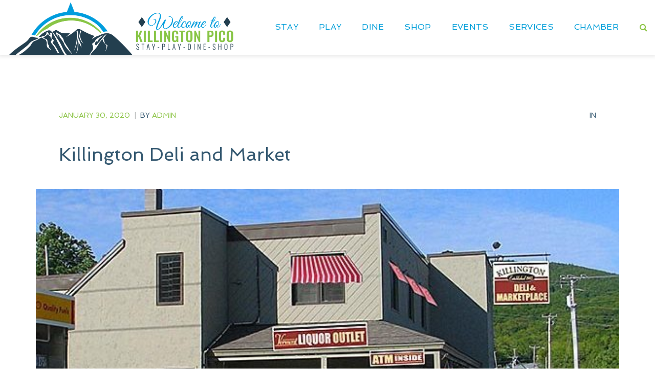

--- FILE ---
content_type: text/html; charset=UTF-8
request_url: https://killingtonpico.org/business/deli-at-killington-corners/
body_size: 25702
content:
<!doctype html>
<html lang="en-US" prefix="og: https://ogp.me/ns#" >
<head>
	<meta charset="UTF-8">
<script>
var gform;gform||(document.addEventListener("gform_main_scripts_loaded",function(){gform.scriptsLoaded=!0}),window.addEventListener("DOMContentLoaded",function(){gform.domLoaded=!0}),gform={domLoaded:!1,scriptsLoaded:!1,initializeOnLoaded:function(o){gform.domLoaded&&gform.scriptsLoaded?o():!gform.domLoaded&&gform.scriptsLoaded?window.addEventListener("DOMContentLoaded",o):document.addEventListener("gform_main_scripts_loaded",o)},hooks:{action:{},filter:{}},addAction:function(o,n,r,t){gform.addHook("action",o,n,r,t)},addFilter:function(o,n,r,t){gform.addHook("filter",o,n,r,t)},doAction:function(o){gform.doHook("action",o,arguments)},applyFilters:function(o){return gform.doHook("filter",o,arguments)},removeAction:function(o,n){gform.removeHook("action",o,n)},removeFilter:function(o,n,r){gform.removeHook("filter",o,n,r)},addHook:function(o,n,r,t,i){null==gform.hooks[o][n]&&(gform.hooks[o][n]=[]);var e=gform.hooks[o][n];null==i&&(i=n+"_"+e.length),gform.hooks[o][n].push({tag:i,callable:r,priority:t=null==t?10:t})},doHook:function(n,o,r){var t;if(r=Array.prototype.slice.call(r,1),null!=gform.hooks[n][o]&&((o=gform.hooks[n][o]).sort(function(o,n){return o.priority-n.priority}),o.forEach(function(o){"function"!=typeof(t=o.callable)&&(t=window[t]),"action"==n?t.apply(null,r):r[0]=t.apply(null,r)})),"filter"==n)return r[0]},removeHook:function(o,n,t,i){var r;null!=gform.hooks[o][n]&&(r=(r=gform.hooks[o][n]).filter(function(o,n,r){return!!(null!=i&&i!=o.tag||null!=t&&t!=o.priority)}),gform.hooks[o][n]=r)}});
</script>

	<link rel="profile" href="https://gmpg.org/xfn/11">
	<link rel="pingback" href="https://killingtonpico.org/xmlrpc.php">
	<meta name="viewport" content="width=device-width, initial-scale=1">
	<script>var et_site_url='https://killingtonpico.org';var et_post_id='3776';function et_core_page_resource_fallback(a,b){"undefined"===typeof b&&(b=a.sheet.cssRules&&0===a.sheet.cssRules.length);b&&(a.onerror=null,a.onload=null,a.href?a.href=et_site_url+"/?et_core_page_resource="+a.id+et_post_id:a.src&&(a.src=et_site_url+"/?et_core_page_resource="+a.id+et_post_id))}
</script>
<!-- Search Engine Optimization by Rank Math PRO - https://rankmath.com/ -->
<title>Killington Deli and Market - Killington Pico Area Association</title>
<meta name="description" content="SOMETHING FOR EVERYONE. VERMONT LIQUOR OUTLET BREAKFAST + SANDWICHES + SALADS + SOUPS. We also do platters!"/>
<meta name="robots" content="index, follow, max-snippet:-1, max-video-preview:-1, max-image-preview:large"/>
<link rel="canonical" href="https://killingtonpico.org/business/deli-at-killington-corners/" />
<meta property="og:locale" content="en_US" />
<meta property="og:type" content="article" />
<meta property="og:title" content="Killington Deli and Market - Killington Pico Area Association" />
<meta property="og:description" content="SOMETHING FOR EVERYONE. VERMONT LIQUOR OUTLET BREAKFAST + SANDWICHES + SALADS + SOUPS. We also do platters!" />
<meta property="og:url" content="https://killingtonpico.org/business/deli-at-killington-corners/" />
<meta property="og:site_name" content="Killington Pico Area Association" />
<meta property="og:updated_time" content="2025-08-18T19:16:36+00:00" />
<meta property="og:image" content="https://killingtonpico.org/wp-content/uploads/2020/01/KILLINGTON-DELI-600x300-1.jpg" />
<meta property="og:image:secure_url" content="https://killingtonpico.org/wp-content/uploads/2020/01/KILLINGTON-DELI-600x300-1.jpg" />
<meta property="og:image:width" content="600" />
<meta property="og:image:height" content="300" />
<meta property="og:image:alt" content="Killington Deli and Market" />
<meta property="og:image:type" content="image/jpeg" />
<meta name="twitter:card" content="summary_large_image" />
<meta name="twitter:title" content="Killington Deli and Market - Killington Pico Area Association" />
<meta name="twitter:description" content="SOMETHING FOR EVERYONE. VERMONT LIQUOR OUTLET BREAKFAST + SANDWICHES + SALADS + SOUPS. We also do platters!" />
<meta name="twitter:image" content="https://killingtonpico.org/wp-content/uploads/2020/01/KILLINGTON-DELI-600x300-1.jpg" />
<!-- /Rank Math WordPress SEO plugin -->

<link rel='dns-prefetch' href='//www.google.com' />
<link rel='dns-prefetch' href='//fonts.googleapis.com' />
<link rel="alternate" type="application/rss+xml" title="Killington Pico Area Association &raquo; Feed" href="https://killingtonpico.org/feed/" />
<link rel="alternate" type="application/rss+xml" title="Killington Pico Area Association &raquo; Comments Feed" href="https://killingtonpico.org/comments/feed/" />
<link rel="alternate" title="oEmbed (JSON)" type="application/json+oembed" href="https://killingtonpico.org/wp-json/oembed/1.0/embed?url=https%3A%2F%2Fkillingtonpico.org%2Fbusiness%2Fdeli-at-killington-corners%2F" />
<link rel="alternate" title="oEmbed (XML)" type="text/xml+oembed" href="https://killingtonpico.org/wp-json/oembed/1.0/embed?url=https%3A%2F%2Fkillingtonpico.org%2Fbusiness%2Fdeli-at-killington-corners%2F&#038;format=xml" />
<style id='wp-img-auto-sizes-contain-inline-css'>
img:is([sizes=auto i],[sizes^="auto," i]){contain-intrinsic-size:3000px 1500px}
/*# sourceURL=wp-img-auto-sizes-contain-inline-css */
</style>
<link rel='stylesheet' id='pt-cv-public-style-css' href='https://killingtonpico.org/wp-content/plugins/content-views-query-and-display-post-page/public/assets/css/cv.css?ver=4.2.1' media='all' />
<style id='wp-emoji-styles-inline-css'>

	img.wp-smiley, img.emoji {
		display: inline !important;
		border: none !important;
		box-shadow: none !important;
		height: 1em !important;
		width: 1em !important;
		margin: 0 0.07em !important;
		vertical-align: -0.1em !important;
		background: none !important;
		padding: 0 !important;
	}
/*# sourceURL=wp-emoji-styles-inline-css */
</style>
<style id='wp-block-library-inline-css'>
:root{--wp-block-synced-color:#7a00df;--wp-block-synced-color--rgb:122,0,223;--wp-bound-block-color:var(--wp-block-synced-color);--wp-editor-canvas-background:#ddd;--wp-admin-theme-color:#007cba;--wp-admin-theme-color--rgb:0,124,186;--wp-admin-theme-color-darker-10:#006ba1;--wp-admin-theme-color-darker-10--rgb:0,107,160.5;--wp-admin-theme-color-darker-20:#005a87;--wp-admin-theme-color-darker-20--rgb:0,90,135;--wp-admin-border-width-focus:2px}@media (min-resolution:192dpi){:root{--wp-admin-border-width-focus:1.5px}}.wp-element-button{cursor:pointer}:root .has-very-light-gray-background-color{background-color:#eee}:root .has-very-dark-gray-background-color{background-color:#313131}:root .has-very-light-gray-color{color:#eee}:root .has-very-dark-gray-color{color:#313131}:root .has-vivid-green-cyan-to-vivid-cyan-blue-gradient-background{background:linear-gradient(135deg,#00d084,#0693e3)}:root .has-purple-crush-gradient-background{background:linear-gradient(135deg,#34e2e4,#4721fb 50%,#ab1dfe)}:root .has-hazy-dawn-gradient-background{background:linear-gradient(135deg,#faaca8,#dad0ec)}:root .has-subdued-olive-gradient-background{background:linear-gradient(135deg,#fafae1,#67a671)}:root .has-atomic-cream-gradient-background{background:linear-gradient(135deg,#fdd79a,#004a59)}:root .has-nightshade-gradient-background{background:linear-gradient(135deg,#330968,#31cdcf)}:root .has-midnight-gradient-background{background:linear-gradient(135deg,#020381,#2874fc)}:root{--wp--preset--font-size--normal:16px;--wp--preset--font-size--huge:42px}.has-regular-font-size{font-size:1em}.has-larger-font-size{font-size:2.625em}.has-normal-font-size{font-size:var(--wp--preset--font-size--normal)}.has-huge-font-size{font-size:var(--wp--preset--font-size--huge)}.has-text-align-center{text-align:center}.has-text-align-left{text-align:left}.has-text-align-right{text-align:right}.has-fit-text{white-space:nowrap!important}#end-resizable-editor-section{display:none}.aligncenter{clear:both}.items-justified-left{justify-content:flex-start}.items-justified-center{justify-content:center}.items-justified-right{justify-content:flex-end}.items-justified-space-between{justify-content:space-between}.screen-reader-text{border:0;clip-path:inset(50%);height:1px;margin:-1px;overflow:hidden;padding:0;position:absolute;width:1px;word-wrap:normal!important}.screen-reader-text:focus{background-color:#ddd;clip-path:none;color:#444;display:block;font-size:1em;height:auto;left:5px;line-height:normal;padding:15px 23px 14px;text-decoration:none;top:5px;width:auto;z-index:100000}html :where(.has-border-color){border-style:solid}html :where([style*=border-top-color]){border-top-style:solid}html :where([style*=border-right-color]){border-right-style:solid}html :where([style*=border-bottom-color]){border-bottom-style:solid}html :where([style*=border-left-color]){border-left-style:solid}html :where([style*=border-width]){border-style:solid}html :where([style*=border-top-width]){border-top-style:solid}html :where([style*=border-right-width]){border-right-style:solid}html :where([style*=border-bottom-width]){border-bottom-style:solid}html :where([style*=border-left-width]){border-left-style:solid}html :where(img[class*=wp-image-]){height:auto;max-width:100%}:where(figure){margin:0 0 1em}html :where(.is-position-sticky){--wp-admin--admin-bar--position-offset:var(--wp-admin--admin-bar--height,0px)}@media screen and (max-width:600px){html :where(.is-position-sticky){--wp-admin--admin-bar--position-offset:0px}}
/*# sourceURL=/wp-includes/css/dist/block-library/common.min.css */
</style>
<style id='classic-theme-styles-inline-css'>
/*! This file is auto-generated */
.wp-block-button__link{color:#fff;background-color:#32373c;border-radius:9999px;box-shadow:none;text-decoration:none;padding:calc(.667em + 2px) calc(1.333em + 2px);font-size:1.125em}.wp-block-file__button{background:#32373c;color:#fff;text-decoration:none}
/*# sourceURL=/wp-includes/css/classic-themes.min.css */
</style>
<link rel='stylesheet' id='cdash-business-directory-css' href='https://killingtonpico.org/wp-content/plugins/chamber-dashboard-business-directory/css/cdash-business-directory.css' media='all' />
<link rel='stylesheet' id='cdashmm_pricing_table_styles-css' href='https://killingtonpico.org/wp-content/plugins/chamber-dashboard-member-manager/./css/pricing_table_block.css' media='all' />
<link rel='stylesheet' id='wp-components-css' href='https://killingtonpico.org/wp-includes/css/dist/components/style.min.css?ver=6.9' media='all' />
<link rel='stylesheet' id='wp-preferences-css' href='https://killingtonpico.org/wp-includes/css/dist/preferences/style.min.css?ver=6.9' media='all' />
<link rel='stylesheet' id='wp-block-editor-css' href='https://killingtonpico.org/wp-includes/css/dist/block-editor/style.min.css?ver=6.9' media='all' />
<link rel='stylesheet' id='popup-maker-block-library-style-css' href='https://killingtonpico.org/wp-content/plugins/popup-maker/dist/packages/block-library-style.css?ver=dbea705cfafe089d65f1' media='all' />
<style id='global-styles-inline-css'>
:root{--wp--preset--aspect-ratio--square: 1;--wp--preset--aspect-ratio--4-3: 4/3;--wp--preset--aspect-ratio--3-4: 3/4;--wp--preset--aspect-ratio--3-2: 3/2;--wp--preset--aspect-ratio--2-3: 2/3;--wp--preset--aspect-ratio--16-9: 16/9;--wp--preset--aspect-ratio--9-16: 9/16;--wp--preset--color--black: #000000;--wp--preset--color--cyan-bluish-gray: #abb8c3;--wp--preset--color--white: #ffffff;--wp--preset--color--pale-pink: #f78da7;--wp--preset--color--vivid-red: #cf2e2e;--wp--preset--color--luminous-vivid-orange: #ff6900;--wp--preset--color--luminous-vivid-amber: #fcb900;--wp--preset--color--light-green-cyan: #7bdcb5;--wp--preset--color--vivid-green-cyan: #00d084;--wp--preset--color--pale-cyan-blue: #8ed1fc;--wp--preset--color--vivid-cyan-blue: #0693e3;--wp--preset--color--vivid-purple: #9b51e0;--wp--preset--gradient--vivid-cyan-blue-to-vivid-purple: linear-gradient(135deg,rgb(6,147,227) 0%,rgb(155,81,224) 100%);--wp--preset--gradient--light-green-cyan-to-vivid-green-cyan: linear-gradient(135deg,rgb(122,220,180) 0%,rgb(0,208,130) 100%);--wp--preset--gradient--luminous-vivid-amber-to-luminous-vivid-orange: linear-gradient(135deg,rgb(252,185,0) 0%,rgb(255,105,0) 100%);--wp--preset--gradient--luminous-vivid-orange-to-vivid-red: linear-gradient(135deg,rgb(255,105,0) 0%,rgb(207,46,46) 100%);--wp--preset--gradient--very-light-gray-to-cyan-bluish-gray: linear-gradient(135deg,rgb(238,238,238) 0%,rgb(169,184,195) 100%);--wp--preset--gradient--cool-to-warm-spectrum: linear-gradient(135deg,rgb(74,234,220) 0%,rgb(151,120,209) 20%,rgb(207,42,186) 40%,rgb(238,44,130) 60%,rgb(251,105,98) 80%,rgb(254,248,76) 100%);--wp--preset--gradient--blush-light-purple: linear-gradient(135deg,rgb(255,206,236) 0%,rgb(152,150,240) 100%);--wp--preset--gradient--blush-bordeaux: linear-gradient(135deg,rgb(254,205,165) 0%,rgb(254,45,45) 50%,rgb(107,0,62) 100%);--wp--preset--gradient--luminous-dusk: linear-gradient(135deg,rgb(255,203,112) 0%,rgb(199,81,192) 50%,rgb(65,88,208) 100%);--wp--preset--gradient--pale-ocean: linear-gradient(135deg,rgb(255,245,203) 0%,rgb(182,227,212) 50%,rgb(51,167,181) 100%);--wp--preset--gradient--electric-grass: linear-gradient(135deg,rgb(202,248,128) 0%,rgb(113,206,126) 100%);--wp--preset--gradient--midnight: linear-gradient(135deg,rgb(2,3,129) 0%,rgb(40,116,252) 100%);--wp--preset--font-size--small: 13px;--wp--preset--font-size--medium: 20px;--wp--preset--font-size--large: 36px;--wp--preset--font-size--x-large: 42px;--wp--preset--spacing--20: 0.44rem;--wp--preset--spacing--30: 0.67rem;--wp--preset--spacing--40: 1rem;--wp--preset--spacing--50: 1.5rem;--wp--preset--spacing--60: 2.25rem;--wp--preset--spacing--70: 3.38rem;--wp--preset--spacing--80: 5.06rem;--wp--preset--shadow--natural: 6px 6px 9px rgba(0, 0, 0, 0.2);--wp--preset--shadow--deep: 12px 12px 50px rgba(0, 0, 0, 0.4);--wp--preset--shadow--sharp: 6px 6px 0px rgba(0, 0, 0, 0.2);--wp--preset--shadow--outlined: 6px 6px 0px -3px rgb(255, 255, 255), 6px 6px rgb(0, 0, 0);--wp--preset--shadow--crisp: 6px 6px 0px rgb(0, 0, 0);}:where(.is-layout-flex){gap: 0.5em;}:where(.is-layout-grid){gap: 0.5em;}body .is-layout-flex{display: flex;}.is-layout-flex{flex-wrap: wrap;align-items: center;}.is-layout-flex > :is(*, div){margin: 0;}body .is-layout-grid{display: grid;}.is-layout-grid > :is(*, div){margin: 0;}:where(.wp-block-columns.is-layout-flex){gap: 2em;}:where(.wp-block-columns.is-layout-grid){gap: 2em;}:where(.wp-block-post-template.is-layout-flex){gap: 1.25em;}:where(.wp-block-post-template.is-layout-grid){gap: 1.25em;}.has-black-color{color: var(--wp--preset--color--black) !important;}.has-cyan-bluish-gray-color{color: var(--wp--preset--color--cyan-bluish-gray) !important;}.has-white-color{color: var(--wp--preset--color--white) !important;}.has-pale-pink-color{color: var(--wp--preset--color--pale-pink) !important;}.has-vivid-red-color{color: var(--wp--preset--color--vivid-red) !important;}.has-luminous-vivid-orange-color{color: var(--wp--preset--color--luminous-vivid-orange) !important;}.has-luminous-vivid-amber-color{color: var(--wp--preset--color--luminous-vivid-amber) !important;}.has-light-green-cyan-color{color: var(--wp--preset--color--light-green-cyan) !important;}.has-vivid-green-cyan-color{color: var(--wp--preset--color--vivid-green-cyan) !important;}.has-pale-cyan-blue-color{color: var(--wp--preset--color--pale-cyan-blue) !important;}.has-vivid-cyan-blue-color{color: var(--wp--preset--color--vivid-cyan-blue) !important;}.has-vivid-purple-color{color: var(--wp--preset--color--vivid-purple) !important;}.has-black-background-color{background-color: var(--wp--preset--color--black) !important;}.has-cyan-bluish-gray-background-color{background-color: var(--wp--preset--color--cyan-bluish-gray) !important;}.has-white-background-color{background-color: var(--wp--preset--color--white) !important;}.has-pale-pink-background-color{background-color: var(--wp--preset--color--pale-pink) !important;}.has-vivid-red-background-color{background-color: var(--wp--preset--color--vivid-red) !important;}.has-luminous-vivid-orange-background-color{background-color: var(--wp--preset--color--luminous-vivid-orange) !important;}.has-luminous-vivid-amber-background-color{background-color: var(--wp--preset--color--luminous-vivid-amber) !important;}.has-light-green-cyan-background-color{background-color: var(--wp--preset--color--light-green-cyan) !important;}.has-vivid-green-cyan-background-color{background-color: var(--wp--preset--color--vivid-green-cyan) !important;}.has-pale-cyan-blue-background-color{background-color: var(--wp--preset--color--pale-cyan-blue) !important;}.has-vivid-cyan-blue-background-color{background-color: var(--wp--preset--color--vivid-cyan-blue) !important;}.has-vivid-purple-background-color{background-color: var(--wp--preset--color--vivid-purple) !important;}.has-black-border-color{border-color: var(--wp--preset--color--black) !important;}.has-cyan-bluish-gray-border-color{border-color: var(--wp--preset--color--cyan-bluish-gray) !important;}.has-white-border-color{border-color: var(--wp--preset--color--white) !important;}.has-pale-pink-border-color{border-color: var(--wp--preset--color--pale-pink) !important;}.has-vivid-red-border-color{border-color: var(--wp--preset--color--vivid-red) !important;}.has-luminous-vivid-orange-border-color{border-color: var(--wp--preset--color--luminous-vivid-orange) !important;}.has-luminous-vivid-amber-border-color{border-color: var(--wp--preset--color--luminous-vivid-amber) !important;}.has-light-green-cyan-border-color{border-color: var(--wp--preset--color--light-green-cyan) !important;}.has-vivid-green-cyan-border-color{border-color: var(--wp--preset--color--vivid-green-cyan) !important;}.has-pale-cyan-blue-border-color{border-color: var(--wp--preset--color--pale-cyan-blue) !important;}.has-vivid-cyan-blue-border-color{border-color: var(--wp--preset--color--vivid-cyan-blue) !important;}.has-vivid-purple-border-color{border-color: var(--wp--preset--color--vivid-purple) !important;}.has-vivid-cyan-blue-to-vivid-purple-gradient-background{background: var(--wp--preset--gradient--vivid-cyan-blue-to-vivid-purple) !important;}.has-light-green-cyan-to-vivid-green-cyan-gradient-background{background: var(--wp--preset--gradient--light-green-cyan-to-vivid-green-cyan) !important;}.has-luminous-vivid-amber-to-luminous-vivid-orange-gradient-background{background: var(--wp--preset--gradient--luminous-vivid-amber-to-luminous-vivid-orange) !important;}.has-luminous-vivid-orange-to-vivid-red-gradient-background{background: var(--wp--preset--gradient--luminous-vivid-orange-to-vivid-red) !important;}.has-very-light-gray-to-cyan-bluish-gray-gradient-background{background: var(--wp--preset--gradient--very-light-gray-to-cyan-bluish-gray) !important;}.has-cool-to-warm-spectrum-gradient-background{background: var(--wp--preset--gradient--cool-to-warm-spectrum) !important;}.has-blush-light-purple-gradient-background{background: var(--wp--preset--gradient--blush-light-purple) !important;}.has-blush-bordeaux-gradient-background{background: var(--wp--preset--gradient--blush-bordeaux) !important;}.has-luminous-dusk-gradient-background{background: var(--wp--preset--gradient--luminous-dusk) !important;}.has-pale-ocean-gradient-background{background: var(--wp--preset--gradient--pale-ocean) !important;}.has-electric-grass-gradient-background{background: var(--wp--preset--gradient--electric-grass) !important;}.has-midnight-gradient-background{background: var(--wp--preset--gradient--midnight) !important;}.has-small-font-size{font-size: var(--wp--preset--font-size--small) !important;}.has-medium-font-size{font-size: var(--wp--preset--font-size--medium) !important;}.has-large-font-size{font-size: var(--wp--preset--font-size--large) !important;}.has-x-large-font-size{font-size: var(--wp--preset--font-size--x-large) !important;}
.fw-flip-box .fw-flip-box-front, .fw-flip-box .fw-flip-box-back {direction: ltr;}
fw-flip-box-title {word-break: break-all;word-wrap: break-word;overflow-wrap: break-word;}


body {
 line-height: 25px !important;
}

@media (max-width: 767px){
.tf-sh-8df54ff0f806926e6df811c357faefa8 .fw-fade-slider .item .fw-fade-slide-text-wrap .fw-fade-slider-title-after {
    line-height: 1.5;
}
.fw-wrap-logo {
    width: 70% !important;
    display: block !important;
    float: left !important;
    padding-top: 13px;
	    
}
a.mmenu-link {
    display: block !important;
    width: 10% !important;
    float: right !important;
	margin-top: 31.75px !important;
    text-align: right !important;
}
.fw-search.fw-mini-search {
    display: block !important;
    width: 20% !important;
    float: left!important;
    padding-top: 0px;
	    margin-top: 33px !important;
}
}
.fw_theme_bg_color_1 {
    opacity: 0.5!important;
}
/* FONT DIRECTORY */
.business h3 { font-size: 25px; line-height: 30px; }

.entry .entry-content .event-tickets .tribe-tickets__tickets-item-extra-available, .event-tickets .tribe-tickets__tickets-item-extra-available {
    color: var(--tec-color-text-secondary);
    display: none;
}
/*# sourceURL=global-styles-inline-css */
</style>
<link rel='stylesheet' id='cdashmm-frontend-css-css' href='https://killingtonpico.org/wp-content/plugins/chamber-dashboard-member-manager/css/cdashmm_frontend.css?ver=6.9' media='all' />
<link rel='stylesheet' id='jquery-ui-css-css' href='https://killingtonpico.org/wp-content/plugins/chamber-dashboard-business-directory/css/jquery_ui_base_theme.css?ver=6.9' media='all' />
<link rel='stylesheet' id='events-manager-css' href='https://killingtonpico.org/wp-content/plugins/events-manager/includes/css/events-manager.min.css?ver=7.2.3.1' media='all' />
<style id='events-manager-inline-css'>
body .em { --font-family : inherit; --font-weight : inherit; --font-size : 1em; --line-height : inherit; }
/*# sourceURL=events-manager-inline-css */
</style>
<link rel='stylesheet' id='gforms_reset_css-css' href='https://killingtonpico.org/wp-content/plugins/gravityforms/legacy/css/formreset.min.css?ver=2.8.17' media='all' />
<link rel='stylesheet' id='gforms_formsmain_css-css' href='https://killingtonpico.org/wp-content/plugins/gravityforms/legacy/css/formsmain.min.css?ver=2.8.17' media='all' />
<link rel='stylesheet' id='gforms_ready_class_css-css' href='https://killingtonpico.org/wp-content/plugins/gravityforms/legacy/css/readyclass.min.css?ver=2.8.17' media='all' />
<link rel='stylesheet' id='gforms_browsers_css-css' href='https://killingtonpico.org/wp-content/plugins/gravityforms/legacy/css/browsers.min.css?ver=2.8.17' media='all' />
<link rel='stylesheet' id='theme.css-css' href='https://killingtonpico.org/wp-content/plugins/popup-builder/public/css/theme.css?ver=4.4.2' media='all' />
<link rel='stylesheet' id='et_monarch-css-css' href='https://killingtonpico.org/wp-content/plugins/monarch/css/style.css?ver=1.4.13' media='all' />
<link rel='stylesheet' id='et-gf-open-sans-css' href='https://fonts.googleapis.com/css?family=Open+Sans:400,700' media='all' />
<link rel='stylesheet' id='parent-style-css' href='https://killingtonpico.org/wp-content/themes/haven/style.css?ver=6.9' media='all' />
<link rel='stylesheet' id='font-awesome-css' href='https://killingtonpico.org/wp-content/plugins/unyson/framework/static/libs/font-awesome/css/font-awesome.min.css?ver=2.7.28' media='all' />
<link rel='stylesheet' id='popup-maker-site-css' href='//killingtonpico.org/wp-content/uploads/pum/pum-site-styles.css?generated=1758762157&#038;ver=1.21.5' media='all' />
<link rel='stylesheet' id='bootstrap-css' href='https://killingtonpico.org/wp-content/themes/haven/css/bootstrap.css?ver=1.0.9' media='all' />
<link rel='stylesheet' id='fw-mmenu-css' href='https://killingtonpico.org/wp-content/themes/haven/css/jquery.mmenu.all.css?ver=1.0.9' media='all' />
<link rel='stylesheet' id='haven-style-css' href='https://killingtonpico.org/wp-content/uploads/haven-style.css?ver=1726949715' media='all' />
<link rel='stylesheet' id='fw-theme-style-css' href='https://killingtonpico.org/wp-content/themes/haven-child/style.css?ver=1.0.9' media='all' />
<link rel='stylesheet' id='prettyPhoto-css' href='https://killingtonpico.org/wp-content/themes/haven/css/prettyPhoto.css?ver=1.0.9' media='all' />
<link rel='stylesheet' id='animate-css' href='https://killingtonpico.org/wp-content/themes/haven/css/animate.css?ver=1.0.9' media='all' />
<link rel='stylesheet' id='fw-googleFonts-css' href='https://fonts.googleapis.com/css?family=Spinnaker%3Aregular%7COpen+Sans%3A300%7CNTR%3Aregular%7CDidact+Gothic%3Aregular&#038;subset=latin-ext%2Ccyrillic%2Cvietnamese%2Clatin&#038;ver=6.9' media='all' />
<!--n2css--><script src="https://killingtonpico.org/wp-includes/js/jquery/jquery.min.js?ver=3.7.1" id="jquery-core-js"></script>
<script src="https://killingtonpico.org/wp-includes/js/jquery/jquery-migrate.min.js?ver=3.4.1" id="jquery-migrate-js"></script>
<script src="https://killingtonpico.org/wp-includes/js/jquery/ui/core.min.js?ver=1.13.3" id="jquery-ui-core-js"></script>
<script src="https://killingtonpico.org/wp-includes/js/jquery/ui/tabs.min.js?ver=1.13.3" id="jquery-ui-tabs-js"></script>
<script src="https://killingtonpico.org/wp-content/plugins/chamber-dashboard-member-manager/js/cdashmm_frontend.js?ver=6.9" id="cdashmm-frontend-js-js"></script>
<script src="https://killingtonpico.org/wp-content/plugins/different-menus-in-different-pages/public/js/different-menus-for-different-page-public.js?ver=2.4.5" id="different-menus-in-different-pages-js"></script>
<script src="https://killingtonpico.org/wp-includes/js/jquery/ui/mouse.min.js?ver=1.13.3" id="jquery-ui-mouse-js"></script>
<script src="https://killingtonpico.org/wp-includes/js/jquery/ui/sortable.min.js?ver=1.13.3" id="jquery-ui-sortable-js"></script>
<script src="https://killingtonpico.org/wp-includes/js/jquery/ui/datepicker.min.js?ver=1.13.3" id="jquery-ui-datepicker-js"></script>
<script id="jquery-ui-datepicker-js-after">
jQuery(function(jQuery){jQuery.datepicker.setDefaults({"closeText":"Close","currentText":"Today","monthNames":["January","February","March","April","May","June","July","August","September","October","November","December"],"monthNamesShort":["Jan","Feb","Mar","Apr","May","Jun","Jul","Aug","Sep","Oct","Nov","Dec"],"nextText":"Next","prevText":"Previous","dayNames":["Sunday","Monday","Tuesday","Wednesday","Thursday","Friday","Saturday"],"dayNamesShort":["Sun","Mon","Tue","Wed","Thu","Fri","Sat"],"dayNamesMin":["S","M","T","W","T","F","S"],"dateFormat":"MM d, yy","firstDay":1,"isRTL":false});});
//# sourceURL=jquery-ui-datepicker-js-after
</script>
<script src="https://killingtonpico.org/wp-includes/js/jquery/ui/resizable.min.js?ver=1.13.3" id="jquery-ui-resizable-js"></script>
<script src="https://killingtonpico.org/wp-includes/js/jquery/ui/draggable.min.js?ver=1.13.3" id="jquery-ui-draggable-js"></script>
<script src="https://killingtonpico.org/wp-includes/js/jquery/ui/controlgroup.min.js?ver=1.13.3" id="jquery-ui-controlgroup-js"></script>
<script src="https://killingtonpico.org/wp-includes/js/jquery/ui/checkboxradio.min.js?ver=1.13.3" id="jquery-ui-checkboxradio-js"></script>
<script src="https://killingtonpico.org/wp-includes/js/jquery/ui/button.min.js?ver=1.13.3" id="jquery-ui-button-js"></script>
<script src="https://killingtonpico.org/wp-includes/js/jquery/ui/dialog.min.js?ver=1.13.3" id="jquery-ui-dialog-js"></script>
<script id="events-manager-js-extra">
var EM = {"ajaxurl":"https://killingtonpico.org/wp-admin/admin-ajax.php","locationajaxurl":"https://killingtonpico.org/wp-admin/admin-ajax.php?action=locations_search","firstDay":"1","locale":"en","dateFormat":"yy-mm-dd","ui_css":"https://killingtonpico.org/wp-content/plugins/events-manager/includes/css/jquery-ui/build.min.css","show24hours":"0","is_ssl":"1","autocomplete_limit":"10","calendar":{"breakpoints":{"small":560,"medium":908,"large":false},"month_format":"M Y"},"phone":"","datepicker":{"format":"m/d/Y"},"search":{"breakpoints":{"small":650,"medium":850,"full":false}},"url":"https://killingtonpico.org/wp-content/plugins/events-manager","assets":{"input.em-uploader":{"js":{"em-uploader":{"url":"https://killingtonpico.org/wp-content/plugins/events-manager/includes/js/em-uploader.js?v=7.2.3.1","event":"em_uploader_ready"}}},".em-event-editor":{"js":{"event-editor":{"url":"https://killingtonpico.org/wp-content/plugins/events-manager/includes/js/events-manager-event-editor.js?v=7.2.3.1","event":"em_event_editor_ready"}},"css":{"event-editor":"https://killingtonpico.org/wp-content/plugins/events-manager/includes/css/events-manager-event-editor.min.css?v=7.2.3.1"}},".em-recurrence-sets, .em-timezone":{"js":{"luxon":{"url":"luxon/luxon.js?v=7.2.3.1","event":"em_luxon_ready"}}},".em-booking-form, #em-booking-form, .em-booking-recurring, .em-event-booking-form":{"js":{"em-bookings":{"url":"https://killingtonpico.org/wp-content/plugins/events-manager/includes/js/bookingsform.js?v=7.2.3.1","event":"em_booking_form_js_loaded"}}},"#em-opt-archetypes":{"js":{"archetypes":"https://killingtonpico.org/wp-content/plugins/events-manager/includes/js/admin-archetype-editor.js?v=7.2.3.1","archetypes_ms":"https://killingtonpico.org/wp-content/plugins/events-manager/includes/js/admin-archetypes.js?v=7.2.3.1","qs":"qs/qs.js?v=7.2.3.1"}}},"cached":"","google_maps_api":"AIzaSyC5S74t3gk_xsim6lCR9c40Dg5gtsV3pcs","bookingInProgress":"Please wait while the booking is being submitted.","tickets_save":"Save Ticket","bookingajaxurl":"https://killingtonpico.org/wp-admin/admin-ajax.php","bookings_export_save":"Export Bookings","bookings_settings_save":"Save Settings","booking_delete":"Are you sure you want to delete?","booking_offset":"30","bookings":{"submit_button":{"text":{"default":"Send your booking","free":"Send your booking","payment":"Send your booking","processing":"Processing ..."}},"update_listener":""},"bb_full":"Sold Out","bb_book":"Book Now","bb_booking":"Booking...","bb_booked":"Booking Submitted","bb_error":"Booking Error. Try again?","bb_cancel":"Cancel","bb_canceling":"Canceling...","bb_cancelled":"Cancelled","bb_cancel_error":"Cancellation Error. Try again?","txt_search":"Search for Events","txt_searching":"Searching...","txt_loading":"Loading..."};
//# sourceURL=events-manager-js-extra
</script>
<script src="https://killingtonpico.org/wp-content/plugins/events-manager/includes/js/events-manager.js?ver=7.2.3.1" id="events-manager-js"></script>
<script defer='defer' src="https://killingtonpico.org/wp-content/plugins/gravityforms/js/jquery.json.min.js?ver=2.8.17" id="gform_json-js"></script>
<script id="gform_gravityforms-js-extra">
var gf_global = {"gf_currency_config":{"name":"U.S. Dollar","symbol_left":"$","symbol_right":"","symbol_padding":"","thousand_separator":",","decimal_separator":".","decimals":2,"code":"USD"},"base_url":"https://killingtonpico.org/wp-content/plugins/gravityforms","number_formats":[],"spinnerUrl":"https://killingtonpico.org/wp-content/plugins/gravityforms/images/spinner.svg","version_hash":"183c193369cde494cd0908977a197231","strings":{"newRowAdded":"New row added.","rowRemoved":"Row removed","formSaved":"The form has been saved.  The content contains the link to return and complete the form."}};
var gf_global = {"gf_currency_config":{"name":"U.S. Dollar","symbol_left":"$","symbol_right":"","symbol_padding":"","thousand_separator":",","decimal_separator":".","decimals":2,"code":"USD"},"base_url":"https://killingtonpico.org/wp-content/plugins/gravityforms","number_formats":[],"spinnerUrl":"https://killingtonpico.org/wp-content/plugins/gravityforms/images/spinner.svg","version_hash":"183c193369cde494cd0908977a197231","strings":{"newRowAdded":"New row added.","rowRemoved":"Row removed","formSaved":"The form has been saved.  The content contains the link to return and complete the form."}};
var gf_global = {"gf_currency_config":{"name":"U.S. Dollar","symbol_left":"$","symbol_right":"","symbol_padding":"","thousand_separator":",","decimal_separator":".","decimals":2,"code":"USD"},"base_url":"https://killingtonpico.org/wp-content/plugins/gravityforms","number_formats":[],"spinnerUrl":"https://killingtonpico.org/wp-content/plugins/gravityforms/images/spinner.svg","version_hash":"183c193369cde494cd0908977a197231","strings":{"newRowAdded":"New row added.","rowRemoved":"Row removed","formSaved":"The form has been saved.  The content contains the link to return and complete the form."}};
var gform_i18n = {"datepicker":{"days":{"monday":"Mo","tuesday":"Tu","wednesday":"We","thursday":"Th","friday":"Fr","saturday":"Sa","sunday":"Su"},"months":{"january":"January","february":"February","march":"March","april":"April","may":"May","june":"June","july":"July","august":"August","september":"September","october":"October","november":"November","december":"December"},"firstDay":1,"iconText":"Select date"}};
var gf_legacy_multi = {"2":"1"};
var gform_gravityforms = {"strings":{"invalid_file_extension":"This type of file is not allowed. Must be one of the following:","delete_file":"Delete this file","in_progress":"in progress","file_exceeds_limit":"File exceeds size limit","illegal_extension":"This type of file is not allowed.","max_reached":"Maximum number of files reached","unknown_error":"There was a problem while saving the file on the server","currently_uploading":"Please wait for the uploading to complete","cancel":"Cancel","cancel_upload":"Cancel this upload","cancelled":"Cancelled"},"vars":{"images_url":"https://killingtonpico.org/wp-content/plugins/gravityforms/images"}};
//# sourceURL=gform_gravityforms-js-extra
</script>
<script defer='defer' src="https://killingtonpico.org/wp-content/plugins/gravityforms/js/gravityforms.min.js?ver=2.8.17" id="gform_gravityforms-js"></script>
<script defer='defer' src="https://www.google.com/recaptcha/api.js?hl=en&amp;ver=6.9#038;render=explicit" id="gform_recaptcha-js"></script>
<script defer='defer' src="https://killingtonpico.org/wp-content/plugins/gravityforms/assets/js/dist/utils.min.js?ver=50c7bea9c2320e16728e44ae9fde5f26" id="gform_gravityforms_utils-js"></script>
<script id="Popup.js-js-before">
var sgpbPublicUrl = "https:\/\/killingtonpico.org\/wp-content\/plugins\/popup-builder\/public\/";
var SGPB_JS_LOCALIZATION = {"imageSupportAlertMessage":"Only image files supported","pdfSupportAlertMessage":"Only pdf files supported","areYouSure":"Are you sure?","addButtonSpinner":"L","audioSupportAlertMessage":"Only audio files supported (e.g.: mp3, wav, m4a, ogg)","publishPopupBeforeElementor":"Please, publish the popup before starting to use Elementor with it!","publishPopupBeforeDivi":"Please, publish the popup before starting to use Divi Builder with it!","closeButtonAltText":"Close"};
//# sourceURL=Popup.js-js-before
</script>
<script src="https://killingtonpico.org/wp-content/plugins/popup-builder/public/js/Popup.js?ver=4.4.2" id="Popup.js-js"></script>
<script src="https://killingtonpico.org/wp-content/plugins/popup-builder/public/js/PopupConfig.js?ver=4.4.2" id="PopupConfig.js-js"></script>
<script id="PopupBuilder.js-js-before">
var SGPB_POPUP_PARAMS = {"popupTypeAgeRestriction":"ageRestriction","defaultThemeImages":{"1":"https:\/\/killingtonpico.org\/wp-content\/plugins\/popup-builder\/public\/img\/theme_1\/close.png","2":"https:\/\/killingtonpico.org\/wp-content\/plugins\/popup-builder\/public\/img\/theme_2\/close.png","3":"https:\/\/killingtonpico.org\/wp-content\/plugins\/popup-builder\/public\/img\/theme_3\/close.png","5":"https:\/\/killingtonpico.org\/wp-content\/plugins\/popup-builder\/public\/img\/theme_5\/close.png","6":"https:\/\/killingtonpico.org\/wp-content\/plugins\/popup-builder\/public\/img\/theme_6\/close.png"},"homePageUrl":"https:\/\/killingtonpico.org\/","isPreview":false,"convertedIdsReverse":[],"dontShowPopupExpireTime":365,"conditionalJsClasses":[],"disableAnalyticsGeneral":false};
var SGPB_JS_PACKAGES = {"packages":{"current":1,"free":1,"silver":2,"gold":3,"platinum":4},"extensions":{"geo-targeting":false,"advanced-closing":false}};
var SGPB_JS_PARAMS = {"ajaxUrl":"https:\/\/killingtonpico.org\/wp-admin\/admin-ajax.php","nonce":"58d11a7e42"};
//# sourceURL=PopupBuilder.js-js-before
</script>
<script src="https://killingtonpico.org/wp-content/plugins/popup-builder/public/js/PopupBuilder.js?ver=4.4.2" id="PopupBuilder.js-js"></script>
<script src="https://killingtonpico.org/wp-content/plugins/monarch/core/admin/js/es6-promise.auto.min.js?ver=6.9" id="es6-promise-js"></script>
<script id="et-core-api-spam-recaptcha-js-extra">
var et_core_api_spam_recaptcha = {"site_key":"","page_action":{"action":"deli_at_killington_corners"}};
//# sourceURL=et-core-api-spam-recaptcha-js-extra
</script>
<script src="https://killingtonpico.org/wp-content/plugins/monarch/core/admin/js/recaptcha.js?ver=6.9" id="et-core-api-spam-recaptcha-js"></script>
<script src="https://killingtonpico.org/wp-content/themes/haven/js/lib/modernizr.min.js?ver=1.0.9" id="modernizr-js"></script>
<script src="https://killingtonpico.org/wp-content/themes/haven/js/lib/bootstrap.min.js?ver=1.0.9" id="bootstrap-js"></script>
<script src="https://killingtonpico.org/wp-content/themes/haven/js/jquery.touchSwipe.min.js?ver=1.0.9" id="touchSwipe-js"></script>
<script src="https://killingtonpico.org/wp-content/themes/haven/js/lib/html5shiv.js?ver=1.0.9" id="html5shiv-js"></script>
<script src="https://killingtonpico.org/wp-content/themes/haven/js/lib/respond.min.js?ver=1.0.9" id="respond-js"></script>
<link rel="https://api.w.org/" href="https://killingtonpico.org/wp-json/" /><link rel="alternate" title="JSON" type="application/json" href="https://killingtonpico.org/wp-json/wp/v2/business/3776" /><link rel="EditURI" type="application/rsd+xml" title="RSD" href="https://killingtonpico.org/xmlrpc.php?rsd" />
<meta name="generator" content="WordPress 6.9" />
<link rel='shortlink' href='https://killingtonpico.org/?p=3776' />
    
    <script type="text/javascript">
        var ajaxurl = 'https://killingtonpico.org/wp-admin/admin-ajax.php';
    </script>
<style type="text/css" id="et-social-custom-css">
				 
			</style><meta property="og:image" content="https://killingtonpico.org/wp-content/uploads/2020/01/KILLINGTON-DELI-600x300-1.jpg" /><meta property="og:title" content="Killington Deli and Market" /><meta property="og:url" content="https://killingtonpico.org/business/deli-at-killington-corners/" /><meta property="og:type" content="website" /><meta property="og:description" content="" /><!-- Global site tag (gtag.js) - Google Analytics -->
<script async src="https://www.googletagmanager.com/gtag/js?id=UA-146025320-1"></script>
<script>
  window.dataLayer = window.dataLayer || [];
  function gtag(){dataLayer.push(arguments);}
  gtag('js', new Date());

  gtag('config', 'UA-146025320-1');
</script>
<link rel="icon" href="https://killingtonpico.org/wp-content/uploads/2019/08/cropped-new-footer-kpaa-logo-32x32.png" sizes="32x32" />
<link rel="icon" href="https://killingtonpico.org/wp-content/uploads/2019/08/cropped-new-footer-kpaa-logo-192x192.png" sizes="192x192" />
<link rel="apple-touch-icon" href="https://killingtonpico.org/wp-content/uploads/2019/08/cropped-new-footer-kpaa-logo-180x180.png" />
<meta name="msapplication-TileImage" content="https://killingtonpico.org/wp-content/uploads/2019/08/cropped-new-footer-kpaa-logo-270x270.png" />
</head>
<body class="wp-singular business-template-default single single-business postid-3776 wp-embed-responsive wp-theme-haven wp-child-theme-haven-child breakfast dine dinner lunch take-out basic et_monarch fw-full fw-website-align-center fw-section-space-md header-1 fw-top-bar-off fw-no-absolute-header fw-top-social-right fw-header-sticky search-in-menu mobile-menu-item-align-left fw-mobile-menu-position-center fw-top-logo-left fw-logo-image fw-logo-retina fw-sticky-logo-retina fw-animation-mobile-off" itemscope="itemscope" itemtype="https://schema.org/WebPage">
				<div id="page" class="hfeed site">
						<header class="fw-header" itemscope="itemscope" itemtype="https://schema.org/WPHeader">
		<div class="fw-header-main">
		<div class="fw-container">
			<a href="#mobile-menu" class="mmenu-link"><i class="fa fa-navicon"></i></a>
										<div class="fw-wrap-logo">
				
												<a href="https://killingtonpico.org/" class="fw-site-logo">
								<img src="//killingtonpico.org/wp-content/uploads/2019/08/kpicodiamonds.png" alt="Killington Pico Area Association" />
							</a>
						
							</div>
								<div class="fw-search fw-mini-search">
						<a href="#" class="fw-search-icon"><i class="fa fa-search"></i></a>
		</div>
				<div class="fw-nav-wrap" itemscope="itemscope" itemtype="https://schema.org/SiteNavigationElement" role="navigation">
				<nav id="fw-menu-primary" class="fw-site-navigation primary-navigation"><ul id="menu-main-menu" class="fw-nav-menu"><li id="menu-item-907" class="menu-item menu-item-type-post_type menu-item-object-page menu-item-907"><a href="https://killingtonpico.org/stay/" >STAY</a></li>
<li id="menu-item-7051" class="menu-item menu-item-type-post_type menu-item-object-page menu-item-home menu-item-has-children menu-item-7051"><a href="https://killingtonpico.org/" >PLAY</a>
<ul class="sub-menu">
	<li id="menu-item-673" class="menu-item menu-item-type-custom menu-item-object-custom menu-item-673 anchor"><a href="/#seasons" >BY SEASONS</a></li>
	<li id="menu-item-674" class="menu-item menu-item-type-custom menu-item-object-custom menu-item-674 anchor"><a href="/#lifestyle" >BY INTEREST</a></li>
</ul>
</li>
<li id="menu-item-1459" class="menu-item menu-item-type-post_type menu-item-object-page menu-item-1459"><a href="https://killingtonpico.org/dine/" >DINE</a></li>
<li id="menu-item-1487" class="menu-item menu-item-type-post_type menu-item-object-page menu-item-1487"><a href="https://killingtonpico.org/shop-2/" >SHOP</a></li>
<li id="menu-item-473" class="menu-item menu-item-type-custom menu-item-object-custom menu-item-has-children menu-item-473"><a >EVENTS</a>
<ul class="sub-menu">
	<li id="menu-item-7216" class="menu-item menu-item-type-post_type menu-item-object-page menu-item-7216"><a href="https://killingtonpico.org/vermont-holiday-festival/" >Vermont Holiday Festival               December  4 &#8211; 6</a></li>
	<li id="menu-item-7122" class="menu-item menu-item-type-post_type menu-item-object-page menu-item-7122"><a href="https://killingtonpico.org/kpaa-beautification-art-installation-photo-spot/" >KPAA Beautification: Art Installation Photo Spot</a></li>
</ul>
</li>
<li id="menu-item-1563" class="menu-item menu-item-type-post_type menu-item-object-page menu-item-1563"><a href="https://killingtonpico.org/local-services/" >SERVICES</a></li>
<li id="menu-item-474" class="menu-item menu-item-type-custom menu-item-object-custom menu-item-has-children menu-item-474"><a href="/benefits-of-membership/" >CHAMBER</a>
<ul class="sub-menu">
	<li id="menu-item-800" class="menu-item menu-item-type-post_type menu-item-object-page menu-item-800"><a href="https://killingtonpico.org/benefits-of-membership/" >BENEFITS OF MEMBERSHIP</a></li>
	<li id="menu-item-1688" class="menu-item menu-item-type-post_type menu-item-object-page menu-item-1688"><a href="https://killingtonpico.org/volunteer/" >VOLUNTEER</a></li>
	<li id="menu-item-869" class="menu-item menu-item-type-post_type menu-item-object-page menu-item-869"><a href="https://killingtonpico.org/member-to-member-offers/" >MEMBER-to-MEMBER OFFERS</a></li>
	<li id="menu-item-4453" class="menu-item menu-item-type-post_type menu-item-object-page menu-item-4453"><a href="https://killingtonpico.org/new-member-application/" >MEMBER APPLICATION</a></li>
	<li id="menu-item-4452" class="menu-item menu-item-type-post_type menu-item-object-page menu-item-4452"><a href="https://killingtonpico.org/business-directory/" >MEMBER DIRECTORY</a></li>
	<li id="menu-item-3106" class="menu-item menu-item-type-post_type menu-item-object-page menu-item-has-children menu-item-3106"><a href="https://killingtonpico.org/news-views/" >NEWS &#038; VIEWS</a>
	<ul class="sub-menu">
		<li id="menu-item-3107" class="menu-item menu-item-type-post_type menu-item-object-page menu-item-3107"><a href="https://killingtonpico.org/news-views/" >OUR BLOG</a></li>
		<li id="menu-item-3108" class="menu-item menu-item-type-custom menu-item-object-custom menu-item-3108"><a href="http://lifeat4241.libsyn.com/" >OUR PODCAST</a></li>
	</ul>
</li>
	<li id="menu-item-988" class="menu-item menu-item-type-post_type menu-item-object-page menu-item-988"><a href="https://killingtonpico.org/faq/" >FAQ</a></li>
	<li id="menu-item-5056" class="menu-item menu-item-type-custom menu-item-object-custom menu-item-5056"><a href="https://killingtonpico.org/ufaqs/how-do-you-calculate-the-cost-of-kpaa-membership/" >MEMBER DUES</a></li>
</ul>
</li>
</ul></nav>			</div>
		</div>
	</div>
			<div class="fw-wrap-search-form fw-form-search-full" role="search">
			<form class="fw-search-form" method="get" action="https://killingtonpico.org/">
				<input type="text" name="s" class="fw-input-search" placeholder="Search Here...">
				<div class="fw-submit-wrap"></div>
			</form>
		</div>
	</header>
<nav id="mobile-menu"><ul><li  class="menu-item menu-item-type-post_type menu-item-object-page"><a href="https://killingtonpico.org/stay/">STAY</a></li><li  class="menu-item menu-item-type-post_type menu-item-object-page menu-item-home menu-item-has-children"><a href="https://killingtonpico.org/">PLAY</a><ul class="sub-menu">	<li  class="menu-item menu-item-type-custom menu-item-object-custom anchor"><a href="/#seasons">BY SEASONS</a></li>	<li  class="menu-item menu-item-type-custom menu-item-object-custom anchor"><a href="/#lifestyle">BY INTEREST</a></li></ul></li><li  class="menu-item menu-item-type-post_type menu-item-object-page"><a href="https://killingtonpico.org/dine/">DINE</a></li><li  class="menu-item menu-item-type-post_type menu-item-object-page"><a href="https://killingtonpico.org/shop-2/">SHOP</a></li><li  class="menu-item menu-item-type-custom menu-item-object-custom menu-item-has-children"><a>EVENTS</a><ul class="sub-menu">	<li  class="menu-item menu-item-type-post_type menu-item-object-page"><a href="https://killingtonpico.org/vermont-holiday-festival/">Vermont Holiday Festival               December  4 &#8211; 6</a></li>	<li  class="menu-item menu-item-type-post_type menu-item-object-page"><a href="https://killingtonpico.org/kpaa-beautification-art-installation-photo-spot/">KPAA Beautification: Art Installation Photo Spot</a></li></ul></li><li  class="menu-item menu-item-type-post_type menu-item-object-page"><a href="https://killingtonpico.org/local-services/">SERVICES</a></li><li  class="menu-item menu-item-type-custom menu-item-object-custom menu-item-has-children"><a href="/benefits-of-membership/">CHAMBER</a><ul class="sub-menu">	<li  class="menu-item menu-item-type-post_type menu-item-object-page"><a href="https://killingtonpico.org/benefits-of-membership/">BENEFITS OF MEMBERSHIP</a></li>	<li  class="menu-item menu-item-type-post_type menu-item-object-page"><a href="https://killingtonpico.org/volunteer/">VOLUNTEER</a></li>	<li  class="menu-item menu-item-type-post_type menu-item-object-page"><a href="https://killingtonpico.org/member-to-member-offers/">MEMBER-to-MEMBER OFFERS</a></li>	<li  class="menu-item menu-item-type-post_type menu-item-object-page"><a href="https://killingtonpico.org/new-member-application/">MEMBER APPLICATION</a></li>	<li  class="menu-item menu-item-type-post_type menu-item-object-page"><a href="https://killingtonpico.org/business-directory/">MEMBER DIRECTORY</a></li>	<li  class="menu-item menu-item-type-post_type menu-item-object-page menu-item-has-children"><a href="https://killingtonpico.org/news-views/">NEWS &#038; VIEWS</a>	<ul class="sub-menu">		<li  class="menu-item menu-item-type-post_type menu-item-object-page"><a href="https://killingtonpico.org/news-views/">OUR BLOG</a></li>		<li  class="menu-item menu-item-type-custom menu-item-object-custom"><a href="http://lifeat4241.libsyn.com/">OUR PODCAST</a></li>	</ul></li>	<li  class="menu-item menu-item-type-post_type menu-item-object-page"><a href="https://killingtonpico.org/faq/">FAQ</a></li>	<li  class="menu-item menu-item-type-custom menu-item-object-custom"><a href="https://killingtonpico.org/ufaqs/how-do-you-calculate-the-cost-of-kpaa-membership/">MEMBER DUES</a></li></ul></li></ul></nav>						<div id="main" class="site-main">			<div class="no-header-image"></div>
		<section class="fw-main-row " role="main" itemprop="mainEntity" itemscope="itemscope" itemtype="https://schema.org/Blog">
	<div class="fw-container">
		<div class="fw-row">
			<div class="fw-content-area col-md-12">
				<div class="fw-col-inner">
										<article id="post-3776" class="post post-details post-3776 business type-business status-publish has-post-thumbnail hentry business_category-breakfast business_category-dine business_category-dinner business_category-lunch business_category-take-out membership_level-basic breakfast dine dinner lunch take-out basic" itemscope="itemscope" itemtype="https://schema.org/BlogPosting" itemprop="blogPost">
	<div class="fw-col-inner">
		<header class="entry-header">
						<div class="wrap-entry-meta">
				<meta itemscope itemprop="mainEntityOfPage" itemType="https://schema.org/WebPage" itemid="https://google.com/article" content="" />
									<span class="entry-date">
						<a rel="bookmark" href="https://killingtonpico.org/business/deli-at-killington-corners/">
							<time itemprop="datePublished" datetime="2020-01-30T21:41:28+00:00">January 30, 2020</time>
							<meta itemprop="dateModified" content="2025-08-18T19:16:36+00:00">
						</a>
					</span>
																			<span class="separator">&nbsp;|&nbsp;</span>
										<span itemscope="itemscope" itemtype="https://schema.org/Person" itemprop="author" class="author"> By <a rel="author" href="https://killingtonpico.org/author/francois_e700j97c/"><span itemprop="name">admin</span></a></span>
					<span itemprop="publisher" itemtype="https://schema.org/Organization" itemscope="">
						<span itemprop="name" content="Killington Pico Area Association"></span>
						<span itemprop="logo" itemscope itemtype="https://schema.org/ImageObject">
							<meta itemprop="url" content="https://killingtonpico.org/wp-content/uploads/2019/08/kpicodiamonds.png">
						</span>
					</span>
																		<span class="cat-links"> In </span>
							</div>
								<h4 class="entry-title" itemprop="headline">Killington Deli and Market</h4>
				</header>

					<div class="fw-post-image fw-block-image-parent ">
				<a href="https://killingtonpico.org/wp-content/uploads/2020/01/KILLINGTON-DELI-600x300-1.jpg" data-rel="prettyPhoto" class="post-thumbnail fw-block-image-child fw-ratio-2-1 fw-ratio-container">
					<noscript itemscope itemtype="https://schema.org/ImageObject" itemprop="image"><img src="https://killingtonpico.org/wp-content/uploads/2020/01/KILLINGTON-DELI-600x300-1.jpg"  alt="KILLINGTON-DELI-600&#215;300" data-maxdpr="1.7" class="attachment-post-thumbnail lazyload" /><meta itemprop="url" content="https://killingtonpico.org/wp-content/uploads/2020/01/KILLINGTON-DELI-600x300-1.jpg"><meta itemprop="width" content="600"><meta itemprop="height" content="300"></noscript><img src="[data-uri]" data-sizes="auto" data-srcset="https://killingtonpico.org/wp-content/uploads/2020/01/KILLINGTON-DELI-600x300-1-300x150.jpg 300w, https://killingtonpico.org/wp-content/uploads/2020/01/KILLINGTON-DELI-600x300-1-600x300.jpg 600w, https://killingtonpico.org/wp-content/uploads/2020/01/KILLINGTON-DELI-600x300-1.jpg 600w"   alt="KILLINGTON-DELI-600&#215;300" data-maxdpr="1.7" class="attachment-post-thumbnail lazyload" />				</a>
							</div>
		
		<div class="entry-content clearfix" itemprop="text">
			<div id='business'><img decoding="async" width="240" height="182" src="https://killingtonpico.org/wp-content/uploads/2020/01/KLJN0YSQ.jpeg" class="alignleft logo" alt="Killington Deli" /><p>SOMETHING FOR EVERYONE. VERMONT LIQUOR OUTLET BREAKFAST + SANDWICHES + SALADS + SOUPS. We also do platters!</p>
<div class="cdash-social-media"></div><div class='location'><h3>Killington Deli and Market</h3><p class='address'>7068 RT 4<br />Killington,&nbsp;VT&nbsp;05751&nbsp;US</p><p><a target="_blank" href="https://www.google.com/maps/search/?api=1&amp;query=7068%20RT%204%20Killington%20VT%2005751%20US" rel="noopener">Get Directions</a></p><br /><br /><p class='website'><a href="http://www.killingtondeli.com/" target="_blank" rel="noopener">Website</a></p><p class='phone'><a href='tel:(802) 775-1599'>(802) 775-1599</a></p><p class='email'><a href="/cdn-cgi/l/email-protection#7b1817121d1d101f18023b161a1855181416"><span class="__cf_email__" data-cfemail="e487888d82828f80879da4898587ca878b89">[email&#160;protected]</span></a></p></div><div class='custom-fields'></div><div id='map-canvas' style='width: 100%; height: 300px; margin: 20px 0;'></div></div><p>Please login <a href="https://killingtonpico.org/member-account-page">here</a> to update your business.</p><p><a href="https://killingtonpico.org/business-directory/">Return to Business Listings</a></p>		</div>

			</div>
</article>
<div class="fw-row">
	<div class="blog-post-navigation">
					</div>
</div>				</div><!-- /.inner -->
			</div><!-- /.content-area -->

					<div class="col-md-4 col-sm-12 fw-sidebar" role="complementary" itemscope="itemscope" itemtype="https://schema.org/WPSideBar">
			<div class="fw-col-inner">
							</div><!-- /.inner -->
		</div><!-- /.sidebar -->
			</div><!-- /.row -->
	</div><!-- /.container -->
</section>

		
		</div><!-- /.site-main -->

				<!-- Footer -->
		<footer id="colophon" class="site-footer fw-footer " itemscope="itemscope" itemtype="https://schema.org/WPFooter">
						<div class="fw-footer-widgets footer-cols-5">
				<div class="fw-inner">
			<div class="fw-container">
				<div class="fw-row">
											<div class="fw-col-md-1-5 fw-col-sm-4">
							<aside id="text-2" class="widget widget_text">			<div class="textwidget"><span style="font-family:'Didact Gothic'; font-size: 28px; font-weight: bold; line-height:35px; color:#355971;">START PLANNING YOUR TRIP TODAY!</span></div>
		</aside>						</div>
											<div class="fw-col-md-1-5 fw-col-sm-4">
							<aside id="nav_menu-2" class="widget widget_nav_menu"><h2 class="widget-title"><span>Main Menu</span></h2><div class="menu-footer-menu-container"><ul id="menu-footer-menu" class="menu"><li id="menu-item-906" class="menu-item menu-item-type-post_type menu-item-object-page menu-item-906"><a href="https://killingtonpico.org/stay/" >STAY</a></li>
<li id="menu-item-871" class="menu-item menu-item-type-custom menu-item-object-custom menu-item-871 anchor"><a href="/#seasons" >PLAY</a></li>
<li id="menu-item-2193" class="menu-item menu-item-type-post_type menu-item-object-page menu-item-2193"><a href="https://killingtonpico.org/dine/" >DINE</a></li>
<li id="menu-item-2195" class="menu-item menu-item-type-post_type menu-item-object-page menu-item-2195"><a href="https://killingtonpico.org/shop-2/" >SHOP</a></li>
<li id="menu-item-2194" class="menu-item menu-item-type-post_type menu-item-object-page menu-item-2194"><a href="https://killingtonpico.org/?page_id=916" >EVENTS</a></li>
<li id="menu-item-2192" class="menu-item menu-item-type-post_type menu-item-object-page menu-item-2192"><a href="https://killingtonpico.org/benefits-of-membership/" >CHAMBER</a></li>
<li id="menu-item-2196" class="menu-item menu-item-type-post_type menu-item-object-page menu-item-2196"><a href="https://killingtonpico.org/volunteer/" >VOLUNTEER</a></li>
</ul></div></aside>						</div>
											<div class="fw-col-md-1-5 fw-col-sm-4">
							<aside id="nav_menu-3" class="widget widget_nav_menu"><h2 class="widget-title"><span>Get Here</span></h2><div class="menu-widget-menu-1-container"><ul id="menu-widget-menu-1" class="menu"><li id="menu-item-146" class="menu-item menu-item-type-custom menu-item-object-custom menu-item-146 anchor"><a href="/getting-here/#train" >TRAIN</a></li>
<li id="menu-item-622" class="menu-item menu-item-type-custom menu-item-object-custom menu-item-622 anchor"><a href="/getting-here/#plane" >PLANE</a></li>
<li id="menu-item-623" class="menu-item menu-item-type-custom menu-item-object-custom menu-item-623 anchor"><a href="/getting-here/#bus" >BUS</a></li>
<li id="menu-item-624" class="menu-item menu-item-type-custom menu-item-object-custom menu-item-624 anchor"><a href="/getting-here/#auto" >AUTOMOBILE</a></li>
</ul></div></aside>						</div>
											<div class="fw-col-md-1-5 fw-col-sm-4">
							<aside id="text-7" class="widget widget_text"><h2 class="widget-title"><span>Contact</span></h2>			<div class="textwidget"><span style="font-family:'Spinnaker'; font-size: 13px; letter-spacing:1px;font-weight: 100; line-height:36px; color:#355971;">KPAA<br>
2319 US Rte 4<br>
Killington, VT 05751<br>
Mon-Sat: 10am - 5pm<br>
Sun: 10am - 2pm<br>
T: (802) 422-5722 (KPAA)<br>
E: <a href="#" style="font-family:'didact Gothic'; font-weight: 300; color:#355971; text-decoration: underline;"><span class="__cf_email__" data-cfemail="c8a9aca5a1a688a3a1a4a4a1a6afbca7a6b8a1aba7e6a7baaf">[email&#160;protected]</span></span></div>
		</aside>						</div>
											<div class="fw-col-md-1-5 fw-col-sm-4">
							<aside id="media_image-3" class="widget widget_media_image"><img width="300" height="76" src="https://killingtonpico.org/wp-content/uploads/2019/07/footer-img3-300x76.png" class="image wp-image-621  attachment-medium size-medium" alt="" style="max-width: 100%; height: auto;" decoding="async" srcset="https://killingtonpico.org/wp-content/uploads/2019/07/footer-img3-300x76.png 300w, https://killingtonpico.org/wp-content/uploads/2019/07/footer-img3.png 364w" sizes="(max-width: 300px) 100vw, 300px" /></aside><aside id="media_image-2" class="widget widget_media_image"><img width="300" height="300" src="https://killingtonpico.org/wp-content/uploads/2019/08/new-footer-kpaa-logo-300x300.png" class="image wp-image-2807  attachment-medium size-medium" alt="" style="max-width: 100%; height: auto;" decoding="async" fetchpriority="high" srcset="https://killingtonpico.org/wp-content/uploads/2019/08/new-footer-kpaa-logo-300x300.png 300w, https://killingtonpico.org/wp-content/uploads/2019/08/new-footer-kpaa-logo-150x150.png 150w, https://killingtonpico.org/wp-content/uploads/2019/08/new-footer-kpaa-logo.png 600w, https://killingtonpico.org/wp-content/uploads/2019/08/new-footer-kpaa-logo-100x100.png 100w" sizes="(max-width: 300px) 100vw, 300px" /></aside>						</div>
									</div>
			</div>
		</div>
	</div>

		
		<div class="fw-footer-bar fw-copyright-left">
			<div class="fw-container">
				<div class="fw-footer-social"><a target="_blank" href="https://www.instagram.com/killingtonarea/"><i class="fa fa-instagram"></i></a><a target="_blank" href="https://www.facebook.com/KillingtonArea/"><i class="fa fa-facebook"></i></a></div>								<div class="fw-copyright"><p>© Killington Pico Area Association   |   Made with <img style="width: 22px;" src="https://killingtonpico.org/wp-content/uploads/2017/03/heart-icon.png" /> by <a href="https://realdigital.marketing"><span style="color: #d9a36a;">REAL DIGITAL MARKETING</span></a></p></div>
			</div>
		</div>
			</footer>
		
	</div><!-- /#page -->
					<a class="scroll-to-top anchor icon-class" href="#page"><i class="fa fa-angle-up"></i></a>
				<script data-cfasync="false" src="/cdn-cgi/scripts/5c5dd728/cloudflare-static/email-decode.min.js"></script><script type="speculationrules">
{"prefetch":[{"source":"document","where":{"and":[{"href_matches":"/*"},{"not":{"href_matches":["/wp-*.php","/wp-admin/*","/wp-content/uploads/*","/wp-content/*","/wp-content/plugins/*","/wp-content/themes/haven-child/*","/wp-content/themes/haven/*","/*\\?(.+)"]}},{"not":{"selector_matches":"a[rel~=\"nofollow\"]"}},{"not":{"selector_matches":".no-prefetch, .no-prefetch a"}}]},"eagerness":"conservative"}]}
</script>
		<script type="text/javascript">
			(function() {
				let targetObjectName = 'EM';
				if ( typeof window[targetObjectName] === 'object' && window[targetObjectName] !== null ) {
					Object.assign( window[targetObjectName], []);
				} else {
					console.warn( 'Could not merge extra data: window.' + targetObjectName + ' not found or not an object.' );
				}
			})();
		</script>
		<div 
	id="pum-6105" 
	role="dialog" 
	aria-modal="false"
	aria-labelledby="pum_popup_title_6105"
	class="pum pum-overlay pum-theme-1005 pum-theme-hello-box popmake-overlay click_open" 
	data-popmake="{&quot;id&quot;:6105,&quot;slug&quot;:&quot;vendors&quot;,&quot;theme_id&quot;:1005,&quot;cookies&quot;:[],&quot;triggers&quot;:[{&quot;type&quot;:&quot;click_open&quot;,&quot;settings&quot;:{&quot;extra_selectors&quot;:&quot;&quot;,&quot;cookie_name&quot;:null}}],&quot;mobile_disabled&quot;:null,&quot;tablet_disabled&quot;:null,&quot;meta&quot;:{&quot;display&quot;:{&quot;stackable&quot;:false,&quot;overlay_disabled&quot;:false,&quot;scrollable_content&quot;:false,&quot;disable_reposition&quot;:false,&quot;size&quot;:&quot;medium&quot;,&quot;responsive_min_width&quot;:&quot;0%&quot;,&quot;responsive_min_width_unit&quot;:false,&quot;responsive_max_width&quot;:&quot;100%&quot;,&quot;responsive_max_width_unit&quot;:false,&quot;custom_width&quot;:&quot;640px&quot;,&quot;custom_width_unit&quot;:false,&quot;custom_height&quot;:&quot;380px&quot;,&quot;custom_height_unit&quot;:false,&quot;custom_height_auto&quot;:false,&quot;location&quot;:&quot;center top&quot;,&quot;position_from_trigger&quot;:false,&quot;position_top&quot;:&quot;100&quot;,&quot;position_left&quot;:&quot;0&quot;,&quot;position_bottom&quot;:&quot;0&quot;,&quot;position_right&quot;:&quot;0&quot;,&quot;position_fixed&quot;:false,&quot;animation_type&quot;:&quot;fade&quot;,&quot;animation_speed&quot;:&quot;350&quot;,&quot;animation_origin&quot;:&quot;center top&quot;,&quot;overlay_zindex&quot;:false,&quot;zindex&quot;:&quot;1999999999&quot;},&quot;close&quot;:{&quot;text&quot;:&quot;&quot;,&quot;button_delay&quot;:&quot;0&quot;,&quot;overlay_click&quot;:false,&quot;esc_press&quot;:false,&quot;f4_press&quot;:false},&quot;click_open&quot;:[]}}">

	<div id="popmake-6105" class="pum-container popmake theme-1005 pum-responsive pum-responsive-medium responsive size-medium">

				
							<div id="pum_popup_title_6105" class="pum-title popmake-title">
				Vendors			</div>
		
		
				<div class="pum-content popmake-content" tabindex="0">
			<p>Vendors for the 2024 WineFest will be announced shortly</p>
<p>&nbsp;</p>
		</div>

				
							<button type="button" class="pum-close popmake-close" aria-label="Close">
			×			</button>
		
	</div>

</div>
<div 
	id="pum-5694" 
	role="dialog" 
	aria-modal="false"
	class="pum pum-overlay pum-theme-1005 pum-theme-hello-box popmake-overlay click_open" 
	data-popmake="{&quot;id&quot;:5694,&quot;slug&quot;:&quot;get-your-tickets-now-test&quot;,&quot;theme_id&quot;:1005,&quot;cookies&quot;:[],&quot;triggers&quot;:[{&quot;type&quot;:&quot;click_open&quot;,&quot;settings&quot;:{&quot;extra_selectors&quot;:&quot;&quot;,&quot;cookie_name&quot;:null}}],&quot;mobile_disabled&quot;:null,&quot;tablet_disabled&quot;:null,&quot;meta&quot;:{&quot;display&quot;:{&quot;stackable&quot;:false,&quot;overlay_disabled&quot;:false,&quot;scrollable_content&quot;:false,&quot;disable_reposition&quot;:false,&quot;size&quot;:&quot;medium&quot;,&quot;responsive_min_width&quot;:&quot;0%&quot;,&quot;responsive_min_width_unit&quot;:false,&quot;responsive_max_width&quot;:&quot;100%&quot;,&quot;responsive_max_width_unit&quot;:false,&quot;custom_width&quot;:&quot;640px&quot;,&quot;custom_width_unit&quot;:false,&quot;custom_height&quot;:&quot;380px&quot;,&quot;custom_height_unit&quot;:false,&quot;custom_height_auto&quot;:false,&quot;location&quot;:&quot;center top&quot;,&quot;position_from_trigger&quot;:false,&quot;position_top&quot;:&quot;100&quot;,&quot;position_left&quot;:&quot;0&quot;,&quot;position_bottom&quot;:&quot;0&quot;,&quot;position_right&quot;:&quot;0&quot;,&quot;position_fixed&quot;:false,&quot;animation_type&quot;:&quot;fade&quot;,&quot;animation_speed&quot;:&quot;350&quot;,&quot;animation_origin&quot;:&quot;center top&quot;,&quot;overlay_zindex&quot;:false,&quot;zindex&quot;:&quot;1999999999&quot;},&quot;close&quot;:{&quot;text&quot;:&quot;&quot;,&quot;button_delay&quot;:&quot;0&quot;,&quot;overlay_click&quot;:false,&quot;esc_press&quot;:false,&quot;f4_press&quot;:false},&quot;click_open&quot;:[]}}">

	<div id="popmake-5694" class="pum-container popmake theme-1005 pum-responsive pum-responsive-medium responsive size-medium">

				
				
		
				<div class="pum-content popmake-content" tabindex="0">
			<p>[tribe_tickets post_id=&#8221;5358&#8243;]</p>
		</div>

				
							<button type="button" class="pum-close popmake-close" aria-label="Close">
			×			</button>
		
	</div>

</div>
<div 
	id="pum-5377" 
	role="dialog" 
	aria-modal="false"
	class="pum pum-overlay pum-theme-1005 pum-theme-hello-box popmake-overlay click_open" 
	data-popmake="{&quot;id&quot;:5377,&quot;slug&quot;:&quot;get-your-tickets-now&quot;,&quot;theme_id&quot;:1005,&quot;cookies&quot;:[],&quot;triggers&quot;:[{&quot;type&quot;:&quot;click_open&quot;,&quot;settings&quot;:{&quot;extra_selectors&quot;:&quot;&quot;,&quot;cookie_name&quot;:null}}],&quot;mobile_disabled&quot;:null,&quot;tablet_disabled&quot;:null,&quot;meta&quot;:{&quot;display&quot;:{&quot;stackable&quot;:false,&quot;overlay_disabled&quot;:false,&quot;scrollable_content&quot;:false,&quot;disable_reposition&quot;:false,&quot;size&quot;:&quot;medium&quot;,&quot;responsive_min_width&quot;:&quot;0%&quot;,&quot;responsive_min_width_unit&quot;:false,&quot;responsive_max_width&quot;:&quot;100%&quot;,&quot;responsive_max_width_unit&quot;:false,&quot;custom_width&quot;:&quot;640px&quot;,&quot;custom_width_unit&quot;:false,&quot;custom_height&quot;:&quot;380px&quot;,&quot;custom_height_unit&quot;:false,&quot;custom_height_auto&quot;:false,&quot;location&quot;:&quot;center top&quot;,&quot;position_from_trigger&quot;:false,&quot;position_top&quot;:&quot;100&quot;,&quot;position_left&quot;:&quot;0&quot;,&quot;position_bottom&quot;:&quot;0&quot;,&quot;position_right&quot;:&quot;0&quot;,&quot;position_fixed&quot;:false,&quot;animation_type&quot;:&quot;fade&quot;,&quot;animation_speed&quot;:&quot;350&quot;,&quot;animation_origin&quot;:&quot;center top&quot;,&quot;overlay_zindex&quot;:false,&quot;zindex&quot;:&quot;1999999999&quot;},&quot;close&quot;:{&quot;text&quot;:&quot;&quot;,&quot;button_delay&quot;:&quot;0&quot;,&quot;overlay_click&quot;:false,&quot;esc_press&quot;:false,&quot;f4_press&quot;:false},&quot;click_open&quot;:[]}}">

	<div id="popmake-5377" class="pum-container popmake theme-1005 pum-responsive pum-responsive-medium responsive size-medium">

				
				
		
				<div class="pum-content popmake-content" tabindex="0">
			<div class="fw-text-box tf-sh-08a864f66488a8d49d59336729b5076b " >
	<div class="fw-text-inner">
		<p>[raw]</p>
<p>&lt;div id="eventbrite-widget-container-355252980227"&gt;&lt;/div&gt;</p>
<p>&lt;script src="https://www.eventbrite.com/static/widgets/eb_widgets.js"&gt;&lt;/script&gt;</p>
<p>&lt;script type="text/javascript"&gt;<br />var exampleCallback = function() {<br />console.log('Order complete!');<br />};</p>
<p>window.EBWidgets.createWidget({<br />// Required<br />widgetType: 'checkout',<br />eventId: '355252980227',<br />iframeContainerId: 'eventbrite-widget-container-355252980227',</p>
<p>// Optional<br />iframeContainerHeight: 425, // Widget height in pixels. Defaults to a minimum of 425px if not provided<br />onOrderComplete: exampleCallback // Method called when an order has successfully completed<br />});<br />&lt;/script&gt;[/raw]</p>
	</div>
</div>
<div class="fw-raw-code ">
	<div id="eventbrite-widget-container-355252980227"></div></p><br /><br /><br /><br />
<p><script src="https://www.eventbrite.com/static/widgets/eb_widgets.js"></script></p><br /><br /><br /><br />
<p><script type="text/javascript"><br /><br /><br /><br /><br />
var exampleCallback = function() {<br /><br /><br /><br /><br />
console.log('Order complete!');<br /><br /><br /><br /><br />
};</p><br /><br /><br /><br />
<p>window.EBWidgets.createWidget({<br /><br /><br /><br /><br />
// Required<br /><br /><br /><br /><br />
widgetType: 'checkout',<br /><br /><br /><br /><br />
eventId: '355252980227',<br /><br /><br /><br /><br />
iframeContainerId: 'eventbrite-widget-container-355252980227',</p><br /><br /><br /><br />
<p>// Optional<br /><br /><br /><br /><br />
iframeContainerHeight: 425, // Widget height in pixels. Defaults to a minimum of 425px if not provided<br /><br /><br /><br /><br />
onOrderComplete: exampleCallback // Method called when an order has successfully completed<br /><br /><br /><br /><br />
});<br /><br /><br /><br /><br />
</script></div>
		</div>

				
							<button type="button" class="pum-close popmake-close" aria-label="Close">
			×			</button>
		
	</div>

</div>
<div 
	id="pum-3308" 
	role="dialog" 
	aria-modal="false"
	aria-labelledby="pum_popup_title_3308"
	class="pum pum-overlay pum-theme-1005 pum-theme-hello-box popmake-overlay click_open" 
	data-popmake="{&quot;id&quot;:3308,&quot;slug&quot;:&quot;requirements-to-qualify-for-the-pass&quot;,&quot;theme_id&quot;:1005,&quot;cookies&quot;:[],&quot;triggers&quot;:[{&quot;type&quot;:&quot;click_open&quot;,&quot;settings&quot;:{&quot;extra_selectors&quot;:&quot;&quot;,&quot;cookie_name&quot;:null}}],&quot;mobile_disabled&quot;:null,&quot;tablet_disabled&quot;:null,&quot;meta&quot;:{&quot;display&quot;:{&quot;stackable&quot;:false,&quot;overlay_disabled&quot;:false,&quot;scrollable_content&quot;:false,&quot;disable_reposition&quot;:false,&quot;size&quot;:&quot;medium&quot;,&quot;responsive_min_width&quot;:&quot;0%&quot;,&quot;responsive_min_width_unit&quot;:false,&quot;responsive_max_width&quot;:&quot;100%&quot;,&quot;responsive_max_width_unit&quot;:false,&quot;custom_width&quot;:&quot;640px&quot;,&quot;custom_width_unit&quot;:false,&quot;custom_height&quot;:&quot;380px&quot;,&quot;custom_height_unit&quot;:false,&quot;custom_height_auto&quot;:false,&quot;location&quot;:&quot;center top&quot;,&quot;position_from_trigger&quot;:false,&quot;position_top&quot;:&quot;100&quot;,&quot;position_left&quot;:&quot;0&quot;,&quot;position_bottom&quot;:&quot;0&quot;,&quot;position_right&quot;:&quot;0&quot;,&quot;position_fixed&quot;:false,&quot;animation_type&quot;:&quot;fade&quot;,&quot;animation_speed&quot;:&quot;350&quot;,&quot;animation_origin&quot;:&quot;center top&quot;,&quot;overlay_zindex&quot;:false,&quot;zindex&quot;:&quot;1999999999&quot;},&quot;close&quot;:{&quot;text&quot;:&quot;&quot;,&quot;button_delay&quot;:&quot;0&quot;,&quot;overlay_click&quot;:false,&quot;esc_press&quot;:false,&quot;f4_press&quot;:false},&quot;click_open&quot;:[]}}">

	<div id="popmake-3308" class="pum-container popmake theme-1005 pum-responsive pum-responsive-medium responsive size-medium">

				
							<div id="pum_popup_title_3308" class="pum-title popmake-title">
				Requirements to qualify			</div>
		
		
				<div class="pum-content popmake-content" tabindex="0">
			<p>Employees with Member Businesses in good standing with the KPAA (paid this year&#8217;s dues) qualify for the merchant ski pass. The validation system in place for the 25/26 season.</p>
<ul>
<li><b>COME TO THE</b><b> KILLINGTON WELCOME CENTER</b><b> TO VERIFY ELIGIBILITY. </b></li>
<li><b>THE WELCOME CENTER STAFF WILL BE AVAILABLE MON-SAT 10AM-5PM SUN. 10AM &#8211; 2PM STARTING 10/1 FOR THE VERIFICATION PROCESS. </b></li>
<li><b>MUST BRING PROOF OF EMPLOYMENT SUCH AS AN ELECTRONIC PAY STUB AND PHOTO ID&nbsp;</b></li>
<li><b> ONCE VERIFIED, AN ELECTRONIC&nbsp; CONFIRMATION WILL BE EMAILED TO THE EMPLOYEE IMMEDIATELY. </b></li>
<li><b>THE PASS CAN BE PURCHASED ONLINE AT THIS TIME WITH A CREDIT CARD, OR AT A TICKET WINDOW WITH BUSINESS CHECK. BUSINESSES ARE NO LONGER REQUIRED TO PAY FOR LOCAL PASSES. </b></li>
<li><b>THE EMPLOYEE CAN GO TO A TICKET WINDOW AT THE KILLINGTON SKI RESORT. THIS ELECTRONIC CONFIRMATION WILL SERVE AS THEIR VOUCHER TO VALIDATE AND PICK UP OR RELOAD THEIR LOCAL OR REGIONAL PASS. </b></li>
<li><b>*IMPORTANT* DO NOT HEAD TO THE RESORT TO BUY A PASS WITHOUT GOING TO THE WELCOME CENTER FIRST.</b></li>
</ul>
	<a href="https://killingtonpico.org/wp-content/uploads/2024/11/MerchantPass_OnePager-Updated.pdf" target="_blank" class="fw-btn tf-sh-aa5e304979a3e93315723f516c5cdb13  fw-btn-md   fw-btn-side-by-side fw-btn-1"  style="">
		<span >
			2024/2025 MERCHANT PASS DETAILS		</span>
	</a>

		</div>

				
							<button type="button" class="pum-close popmake-close" aria-label="Close">
			×			</button>
		
	</div>

</div>
<div 
	id="pum-1744" 
	role="dialog" 
	aria-modal="false"
	class="pum pum-overlay pum-theme-1005 pum-theme-hello-box popmake-overlay click_open" 
	data-popmake="{&quot;id&quot;:1744,&quot;slug&quot;:&quot;newsletter-signup&quot;,&quot;theme_id&quot;:1005,&quot;cookies&quot;:[],&quot;triggers&quot;:[{&quot;type&quot;:&quot;click_open&quot;,&quot;settings&quot;:{&quot;extra_selectors&quot;:&quot;&quot;}}],&quot;mobile_disabled&quot;:null,&quot;tablet_disabled&quot;:null,&quot;meta&quot;:{&quot;display&quot;:{&quot;stackable&quot;:false,&quot;overlay_disabled&quot;:false,&quot;scrollable_content&quot;:false,&quot;disable_reposition&quot;:false,&quot;size&quot;:&quot;medium&quot;,&quot;responsive_min_width&quot;:&quot;0%&quot;,&quot;responsive_min_width_unit&quot;:false,&quot;responsive_max_width&quot;:&quot;100%&quot;,&quot;responsive_max_width_unit&quot;:false,&quot;custom_width&quot;:&quot;640px&quot;,&quot;custom_width_unit&quot;:false,&quot;custom_height&quot;:&quot;380px&quot;,&quot;custom_height_unit&quot;:false,&quot;custom_height_auto&quot;:false,&quot;location&quot;:&quot;center top&quot;,&quot;position_from_trigger&quot;:false,&quot;position_top&quot;:&quot;100&quot;,&quot;position_left&quot;:&quot;0&quot;,&quot;position_bottom&quot;:&quot;0&quot;,&quot;position_right&quot;:&quot;0&quot;,&quot;position_fixed&quot;:false,&quot;animation_type&quot;:&quot;fade&quot;,&quot;animation_speed&quot;:&quot;350&quot;,&quot;animation_origin&quot;:&quot;center top&quot;,&quot;overlay_zindex&quot;:false,&quot;zindex&quot;:&quot;1999999999&quot;},&quot;close&quot;:{&quot;text&quot;:&quot;&quot;,&quot;button_delay&quot;:&quot;0&quot;,&quot;overlay_click&quot;:false,&quot;esc_press&quot;:false,&quot;f4_press&quot;:false},&quot;click_open&quot;:[]}}">

	<div id="popmake-1744" class="pum-container popmake theme-1005 pum-responsive pum-responsive-medium responsive size-medium">

				
				
		
				<div class="pum-content popmake-content" tabindex="0">
			<h6>Thank you for signing up for our eNewsletter.</h6>

                <div class='gf_browser_chrome gform_wrapper gform_legacy_markup_wrapper gform-theme--no-framework' data-form-theme='legacy' data-form-index='1' id='gform_wrapper_2' ><div id='gf_2' class='gform_anchor' tabindex='-1'></div><form method='post' enctype='multipart/form-data' target='gform_ajax_frame_2' id='gform_2'  action='/business/deli-at-killington-corners/#gf_2' data-formid='2' novalidate> 
 <input type='hidden' class='gforms-pum' value='{"closepopup":false,"closedelay":0,"openpopup":false,"openpopup_id":0}' />
                        <div class='gform-body gform_body'><ul id='gform_fields_2' class='gform_fields top_label form_sublabel_below description_below validation_below'><li id="field_2_1" class="gfield gfield--type-name gfield_contains_required field_sublabel_below gfield--no-description field_description_below field_validation_below gfield_visibility_visible"  data-js-reload="field_2_1" ><label class='gfield_label gform-field-label gfield_label_before_complex' >Name<span class="gfield_required"><span class="gfield_required gfield_required_asterisk">*</span></span></label><div class='ginput_complex ginput_container ginput_container--name no_prefix has_first_name no_middle_name has_last_name no_suffix gf_name_has_2 ginput_container_name gform-grid-row' id='input_2_1'>
                            
                            <span id='input_2_1_3_container' class='name_first gform-grid-col gform-grid-col--size-auto' >
                                                    <input type='text' name='input_1.3' id='input_2_1_3' value=''   aria-required='true'     />
                                                    <label for='input_2_1_3' class='gform-field-label gform-field-label--type-sub '>First</label>
                                                </span>
                            
                            <span id='input_2_1_6_container' class='name_last gform-grid-col gform-grid-col--size-auto' >
                                                    <input type='text' name='input_1.6' id='input_2_1_6' value=''   aria-required='true'     />
                                                    <label for='input_2_1_6' class='gform-field-label gform-field-label--type-sub '>Last</label>
                                                </span>
                            
                        </div></li><li id="field_2_2" class="gfield gfield--type-email gfield_contains_required field_sublabel_below gfield--no-description field_description_below field_validation_below gfield_visibility_visible"  data-js-reload="field_2_2" ><label class='gfield_label gform-field-label' for='input_2_2'>Email<span class="gfield_required"><span class="gfield_required gfield_required_asterisk">*</span></span></label><div class='ginput_container ginput_container_email'>
                            <input name='input_2' id='input_2_2' type='email' value='' class='medium'    aria-required="true" aria-invalid="false"  />
                        </div></li><li id="field_2_3" class="gfield gfield--type-captcha field_sublabel_below gfield--no-description field_description_below field_validation_below gfield_visibility_visible"  data-js-reload="field_2_3" ><label class='gfield_label gform-field-label' for='input_2_3'>CAPTCHA</label><div id='input_2_3' class='ginput_container ginput_recaptcha' data-sitekey='6LfhIsQUAAAAAGauV6OeM_7s7WnThI3Ed7yhFI5t'  data-theme='light' data-tabindex='0'  data-badge=''></div></li><li id="field_2_4" class="gfield gfield--type-honeypot gform_validation_container field_sublabel_below gfield--has-description field_description_below field_validation_below gfield_visibility_visible"  data-js-reload="field_2_4" ><label class='gfield_label gform-field-label' for='input_2_4'>Name</label><div class='ginput_container'><input name='input_4' id='input_2_4' type='text' value='' autocomplete='new-password'/></div><div class='gfield_description' id='gfield_description_2_4'>This field is for validation purposes and should be left unchanged.</div></li></ul></div>
        <div class='gform_footer top_label'> <input type='submit' id='gform_submit_button_2' class='gform_button button' value='Submit'  onclick='if(window["gf_submitting_2"]){return false;}  if( !jQuery("#gform_2")[0].checkValidity || jQuery("#gform_2")[0].checkValidity()){window["gf_submitting_2"]=true;}  ' onkeypress='if( event.keyCode == 13 ){ if(window["gf_submitting_2"]){return false;} if( !jQuery("#gform_2")[0].checkValidity || jQuery("#gform_2")[0].checkValidity()){window["gf_submitting_2"]=true;}  jQuery("#gform_2").trigger("submit",[true]); }' /> <input type='hidden' name='gform_ajax' value='form_id=2&amp;title=&amp;description=&amp;tabindex=0&amp;theme=legacy' />
            <input type='hidden' class='gform_hidden' name='is_submit_2' value='1' />
            <input type='hidden' class='gform_hidden' name='gform_submit' value='2' />
            
            <input type='hidden' class='gform_hidden' name='gform_unique_id' value='' />
            <input type='hidden' class='gform_hidden' name='state_2' value='WyJbXSIsIjZkYWUyMjIxYjNiNTJhOTk1ZTllNWNiMjQ5YWEyNWU5Il0=' />
            <input type='hidden' class='gform_hidden' name='gform_target_page_number_2' id='gform_target_page_number_2' value='0' />
            <input type='hidden' class='gform_hidden' name='gform_source_page_number_2' id='gform_source_page_number_2' value='1' />
            <input type='hidden' name='gform_field_values' value='' />
            
        </div>
                        <p style="display: none !important;" class="akismet-fields-container" data-prefix="ak_"><label>&#916;<textarea name="ak_hp_textarea" cols="45" rows="8" maxlength="100"></textarea></label><input type="hidden" id="ak_js_2" name="ak_js" value="37"/><script>document.getElementById( "ak_js_2" ).setAttribute( "value", ( new Date() ).getTime() );</script></p></form>
                        </div>
		                <iframe style='display:none;width:0px;height:0px;' src='about:blank' name='gform_ajax_frame_2' id='gform_ajax_frame_2' title='This iframe contains the logic required to handle Ajax powered Gravity Forms.'></iframe>
		                <script>
gform.initializeOnLoaded( function() {gformInitSpinner( 2, 'https://killingtonpico.org/wp-content/plugins/gravityforms/images/spinner.svg', true );jQuery('#gform_ajax_frame_2').on('load',function(){var contents = jQuery(this).contents().find('*').html();var is_postback = contents.indexOf('GF_AJAX_POSTBACK') >= 0;if(!is_postback){return;}var form_content = jQuery(this).contents().find('#gform_wrapper_2');var is_confirmation = jQuery(this).contents().find('#gform_confirmation_wrapper_2').length > 0;var is_redirect = contents.indexOf('gformRedirect(){') >= 0;var is_form = form_content.length > 0 && ! is_redirect && ! is_confirmation;var mt = parseInt(jQuery('html').css('margin-top'), 10) + parseInt(jQuery('body').css('margin-top'), 10) + 100;if(is_form){jQuery('#gform_wrapper_2').html(form_content.html());if(form_content.hasClass('gform_validation_error')){jQuery('#gform_wrapper_2').addClass('gform_validation_error');} else {jQuery('#gform_wrapper_2').removeClass('gform_validation_error');}setTimeout( function() { /* delay the scroll by 50 milliseconds to fix a bug in chrome */ jQuery(document).scrollTop(jQuery('#gform_wrapper_2').offset().top - mt); }, 50 );if(window['gformInitDatepicker']) {gformInitDatepicker();}if(window['gformInitPriceFields']) {gformInitPriceFields();}var current_page = jQuery('#gform_source_page_number_2').val();gformInitSpinner( 2, 'https://killingtonpico.org/wp-content/plugins/gravityforms/images/spinner.svg', true );jQuery(document).trigger('gform_page_loaded', [2, current_page]);window['gf_submitting_2'] = false;}else if(!is_redirect){var confirmation_content = jQuery(this).contents().find('.GF_AJAX_POSTBACK').html();if(!confirmation_content){confirmation_content = contents;}jQuery('#gform_wrapper_2').replaceWith(confirmation_content);jQuery(document).scrollTop(jQuery('#gf_2').offset().top - mt);jQuery(document).trigger('gform_confirmation_loaded', [2]);window['gf_submitting_2'] = false;wp.a11y.speak(jQuery('#gform_confirmation_message_2').text());}else{jQuery('#gform_2').append(contents);if(window['gformRedirect']) {gformRedirect();}}jQuery(document).trigger("gform_pre_post_render", [{ formId: "2", currentPage: "current_page", abort: function() { this.preventDefault(); } }]);                if (event && event.defaultPrevented) {                return;         }        const gformWrapperDiv = document.getElementById( "gform_wrapper_2" );        if ( gformWrapperDiv ) {            const visibilitySpan = document.createElement( "span" );            visibilitySpan.id = "gform_visibility_test_2";            gformWrapperDiv.insertAdjacentElement( "afterend", visibilitySpan );        }        const visibilityTestDiv = document.getElementById( "gform_visibility_test_2" );        let postRenderFired = false;                function triggerPostRender() {            if ( postRenderFired ) {                return;            }            postRenderFired = true;            jQuery( document ).trigger( 'gform_post_render', [2, current_page] );            gform.utils.trigger( { event: 'gform/postRender', native: false, data: { formId: 2, currentPage: current_page } } );            if ( visibilityTestDiv ) {                visibilityTestDiv.parentNode.removeChild( visibilityTestDiv );            }        }        function debounce( func, wait, immediate ) {            var timeout;            return function() {                var context = this, args = arguments;                var later = function() {                    timeout = null;                    if ( !immediate ) func.apply( context, args );                };                var callNow = immediate && !timeout;                clearTimeout( timeout );                timeout = setTimeout( later, wait );                if ( callNow ) func.apply( context, args );            };        }        const debouncedTriggerPostRender = debounce( function() {            triggerPostRender();        }, 200 );        if ( visibilityTestDiv && visibilityTestDiv.offsetParent === null ) {            const observer = new MutationObserver( ( mutations ) => {                mutations.forEach( ( mutation ) => {                    if ( mutation.type === 'attributes' && visibilityTestDiv.offsetParent !== null ) {                        debouncedTriggerPostRender();                        observer.disconnect();                    }                });            });            observer.observe( document.body, {                attributes: true,                childList: false,                subtree: true,                attributeFilter: [ 'style', 'class' ],            });        } else {            triggerPostRender();        }    } );} );
</script>

		</div>

				
							<button type="button" class="pum-close popmake-close" aria-label="Close">
			×			</button>
		
	</div>

</div>
<div 
	id="pum-1009" 
	role="dialog" 
	aria-modal="false"
	aria-labelledby="pum_popup_title_1009"
	class="pum pum-overlay pum-theme-1005 pum-theme-hello-box popmake-overlay click_open" 
	data-popmake="{&quot;id&quot;:1009,&quot;slug&quot;:&quot;faq-promotions&quot;,&quot;theme_id&quot;:1005,&quot;cookies&quot;:[],&quot;triggers&quot;:[{&quot;type&quot;:&quot;click_open&quot;,&quot;settings&quot;:{&quot;extra_selectors&quot;:&quot;&quot;,&quot;cookie_name&quot;:null}}],&quot;mobile_disabled&quot;:null,&quot;tablet_disabled&quot;:null,&quot;meta&quot;:{&quot;display&quot;:{&quot;stackable&quot;:false,&quot;overlay_disabled&quot;:false,&quot;scrollable_content&quot;:false,&quot;disable_reposition&quot;:false,&quot;size&quot;:&quot;medium&quot;,&quot;responsive_min_width&quot;:&quot;0%&quot;,&quot;responsive_min_width_unit&quot;:false,&quot;responsive_max_width&quot;:&quot;100%&quot;,&quot;responsive_max_width_unit&quot;:false,&quot;custom_width&quot;:&quot;640px&quot;,&quot;custom_width_unit&quot;:false,&quot;custom_height&quot;:&quot;380px&quot;,&quot;custom_height_unit&quot;:false,&quot;custom_height_auto&quot;:false,&quot;location&quot;:&quot;center top&quot;,&quot;position_from_trigger&quot;:false,&quot;position_top&quot;:&quot;100&quot;,&quot;position_left&quot;:&quot;0&quot;,&quot;position_bottom&quot;:&quot;0&quot;,&quot;position_right&quot;:&quot;0&quot;,&quot;position_fixed&quot;:false,&quot;animation_type&quot;:&quot;fade&quot;,&quot;animation_speed&quot;:&quot;350&quot;,&quot;animation_origin&quot;:&quot;center top&quot;,&quot;overlay_zindex&quot;:false,&quot;zindex&quot;:&quot;1999999999&quot;},&quot;close&quot;:{&quot;text&quot;:&quot;&quot;,&quot;button_delay&quot;:&quot;0&quot;,&quot;overlay_click&quot;:false,&quot;esc_press&quot;:false,&quot;f4_press&quot;:false},&quot;click_open&quot;:[]}}">

	<div id="popmake-1009" class="pum-container popmake theme-1005 pum-responsive pum-responsive-medium responsive size-medium">

				
							<div id="pum_popup_title_1009" class="pum-title popmake-title">
				Promotions			</div>
		
		
				<div class="pum-content popmake-content" tabindex="0">
			<h2>What are some of the promotion opportunities with KPAA?</h2>
<p>We have many promotion opportunities, including&#8230;</p>
		</div>

				
							<button type="button" class="pum-close popmake-close" aria-label="Close">
			×			</button>
		
	</div>

</div>
<div class="et_social_pin_images_outer">
					<div class="et_social_pinterest_window">
						<div class="et_social_modal_header"><h3>Pin It on Pinterest</h3><span class="et_social_close"></span></div>
						<div class="et_social_pin_images" data-permalink="https://killingtonpico.org/business/deli-at-killington-corners/" data-title="Killington Deli and Market" data-post_id="3776"></div>
					</div>
				</div><div class="sgpb-main-popup-data-container-5322" style="position:fixed;opacity: 0;filter: opacity(0%);transform: scale(0);">
							<div class="sg-popup-builder-content 188" id="sg-popup-content-wrapper-5322" data-id="5322" data-events="[{&quot;param&quot;:&quot;click&quot;,&quot;operator&quot;:&quot;defaultClickClassName&quot;,&quot;value&quot;:&quot;sg-popup-id-5322&quot;,&quot;hiddenOption&quot;:[]}]" data-options="[base64]">
								<div class="sgpb-popup-builder-content-5322 sgpb-popup-builder-content-html"><div class="sgpb-main-html-content-wrapper"><h6>Thank you for signing up for our eNewsletter.</h6>
<p><script type="text/javascript"></script>
                <div class='gf_browser_chrome gform_wrapper gform_legacy_markup_wrapper gform-theme--no-framework' data-form-theme='legacy' data-form-index='0' id='gform_wrapper_2' ><div id='gf_2' class='gform_anchor' tabindex='-1'></div><form method='post' enctype='multipart/form-data' target='gform_ajax_frame_2' id='gform_2'  action='/business/deli-at-killington-corners/#gf_2' data-formid='2' novalidate> 
 <input type='hidden' class='gforms-pum' value='{"closepopup":false,"closedelay":0,"openpopup":false,"openpopup_id":0}' />
                        <div class='gform-body gform_body'><ul id='gform_fields_2' class='gform_fields top_label form_sublabel_below description_below validation_below'><li id="field_2_1" class="gfield gfield--type-name gfield_contains_required field_sublabel_below gfield--no-description field_description_below field_validation_below gfield_visibility_visible"  data-js-reload="field_2_1" ><label class='gfield_label gform-field-label gfield_label_before_complex' >Name<span class="gfield_required"><span class="gfield_required gfield_required_asterisk">*</span></span></label><div class='ginput_complex ginput_container ginput_container--name no_prefix has_first_name no_middle_name has_last_name no_suffix gf_name_has_2 ginput_container_name gform-grid-row' id='input_2_1'>
                            
                            <span id='input_2_1_3_container' class='name_first gform-grid-col gform-grid-col--size-auto' >
                                                    <input type='text' name='input_1.3' id='input_2_1_3' value=''   aria-required='true'     />
                                                    <label for='input_2_1_3' class='gform-field-label gform-field-label--type-sub '>First</label>
                                                </span>
                            
                            <span id='input_2_1_6_container' class='name_last gform-grid-col gform-grid-col--size-auto' >
                                                    <input type='text' name='input_1.6' id='input_2_1_6' value=''   aria-required='true'     />
                                                    <label for='input_2_1_6' class='gform-field-label gform-field-label--type-sub '>Last</label>
                                                </span>
                            
                        </div></li><li id="field_2_2" class="gfield gfield--type-email gfield_contains_required field_sublabel_below gfield--no-description field_description_below field_validation_below gfield_visibility_visible"  data-js-reload="field_2_2" ><label class='gfield_label gform-field-label' for='input_2_2'>Email<span class="gfield_required"><span class="gfield_required gfield_required_asterisk">*</span></span></label><div class='ginput_container ginput_container_email'>
                            <input name='input_2' id='input_2_2' type='email' value='' class='medium'    aria-required="true" aria-invalid="false"  />
                        </div></li><li id="field_2_3" class="gfield gfield--type-captcha field_sublabel_below gfield--no-description field_description_below field_validation_below gfield_visibility_visible"  data-js-reload="field_2_3" ><label class='gfield_label gform-field-label' for='input_2_3'>CAPTCHA</label><div id='input_2_3' class='ginput_container ginput_recaptcha' data-sitekey='6LfhIsQUAAAAAGauV6OeM_7s7WnThI3Ed7yhFI5t'  data-theme='light' data-tabindex='0'  data-badge=''></div></li><li id="field_2_4" class="gfield gfield--type-honeypot gform_validation_container field_sublabel_below gfield--has-description field_description_below field_validation_below gfield_visibility_visible"  data-js-reload="field_2_4" ><label class='gfield_label gform-field-label' for='input_2_4'>Name</label><div class='ginput_container'><input name='input_4' id='input_2_4' type='text' value='' autocomplete='new-password'/></div><div class='gfield_description' id='gfield_description_2_4'>This field is for validation purposes and should be left unchanged.</div></li></ul></div>
        <div class='gform_footer top_label'> <input type='submit' id='gform_submit_button_2' class='gform_button button' value='Submit'  onclick='if(window["gf_submitting_2"]){return false;}  if( !jQuery("#gform_2")[0].checkValidity || jQuery("#gform_2")[0].checkValidity()){window["gf_submitting_2"]=true;}  ' onkeypress='if( event.keyCode == 13 ){ if(window["gf_submitting_2"]){return false;} if( !jQuery("#gform_2")[0].checkValidity || jQuery("#gform_2")[0].checkValidity()){window["gf_submitting_2"]=true;}  jQuery("#gform_2").trigger("submit",[true]); }' /> <input type='hidden' name='gform_ajax' value='form_id=2&amp;title=&amp;description=&amp;tabindex=0&amp;theme=legacy' />
            <input type='hidden' class='gform_hidden' name='is_submit_2' value='1' />
            <input type='hidden' class='gform_hidden' name='gform_submit' value='2' />
            
            <input type='hidden' class='gform_hidden' name='gform_unique_id' value='' />
            <input type='hidden' class='gform_hidden' name='state_2' value='WyJbXSIsIjZkYWUyMjIxYjNiNTJhOTk1ZTllNWNiMjQ5YWEyNWU5Il0=' />
            <input type='hidden' class='gform_hidden' name='gform_target_page_number_2' id='gform_target_page_number_2' value='0' />
            <input type='hidden' class='gform_hidden' name='gform_source_page_number_2' id='gform_source_page_number_2' value='1' />
            <input type='hidden' name='gform_field_values' value='' />
            
        </div>
                        <p style="display: none !important;" class="akismet-fields-container" data-prefix="ak_"><label>&#916;<textarea name="ak_hp_textarea" cols="45" rows="8" maxlength="100"></textarea></label><input type="hidden" id="ak_js_1" name="ak_js" value="42"/><script>document.getElementById( "ak_js_1" ).setAttribute( "value", ( new Date() ).getTime() );</script></p></form>
                        </div>
		                <iframe style='display:none;width:0px;height:0px;' src='about:blank' name='gform_ajax_frame_2' id='gform_ajax_frame_2' title='This iframe contains the logic required to handle Ajax powered Gravity Forms.'></iframe>
		                <script>
gform.initializeOnLoaded( function() {gformInitSpinner( 2, 'https://killingtonpico.org/wp-content/plugins/gravityforms/images/spinner.svg', true );jQuery('#gform_ajax_frame_2').on('load',function(){var contents = jQuery(this).contents().find('*').html();var is_postback = contents.indexOf('GF_AJAX_POSTBACK') >= 0;if(!is_postback){return;}var form_content = jQuery(this).contents().find('#gform_wrapper_2');var is_confirmation = jQuery(this).contents().find('#gform_confirmation_wrapper_2').length > 0;var is_redirect = contents.indexOf('gformRedirect(){') >= 0;var is_form = form_content.length > 0 && ! is_redirect && ! is_confirmation;var mt = parseInt(jQuery('html').css('margin-top'), 10) + parseInt(jQuery('body').css('margin-top'), 10) + 100;if(is_form){jQuery('#gform_wrapper_2').html(form_content.html());if(form_content.hasClass('gform_validation_error')){jQuery('#gform_wrapper_2').addClass('gform_validation_error');} else {jQuery('#gform_wrapper_2').removeClass('gform_validation_error');}setTimeout( function() { /* delay the scroll by 50 milliseconds to fix a bug in chrome */ jQuery(document).scrollTop(jQuery('#gform_wrapper_2').offset().top - mt); }, 50 );if(window['gformInitDatepicker']) {gformInitDatepicker();}if(window['gformInitPriceFields']) {gformInitPriceFields();}var current_page = jQuery('#gform_source_page_number_2').val();gformInitSpinner( 2, 'https://killingtonpico.org/wp-content/plugins/gravityforms/images/spinner.svg', true );jQuery(document).trigger('gform_page_loaded', [2, current_page]);window['gf_submitting_2'] = false;}else if(!is_redirect){var confirmation_content = jQuery(this).contents().find('.GF_AJAX_POSTBACK').html();if(!confirmation_content){confirmation_content = contents;}jQuery('#gform_wrapper_2').replaceWith(confirmation_content);jQuery(document).scrollTop(jQuery('#gf_2').offset().top - mt);jQuery(document).trigger('gform_confirmation_loaded', [2]);window['gf_submitting_2'] = false;wp.a11y.speak(jQuery('#gform_confirmation_message_2').text());}else{jQuery('#gform_2').append(contents);if(window['gformRedirect']) {gformRedirect();}}jQuery(document).trigger("gform_pre_post_render", [{ formId: "2", currentPage: "current_page", abort: function() { this.preventDefault(); } }]);                if (event && event.defaultPrevented) {                return;         }        const gformWrapperDiv = document.getElementById( "gform_wrapper_2" );        if ( gformWrapperDiv ) {            const visibilitySpan = document.createElement( "span" );            visibilitySpan.id = "gform_visibility_test_2";            gformWrapperDiv.insertAdjacentElement( "afterend", visibilitySpan );        }        const visibilityTestDiv = document.getElementById( "gform_visibility_test_2" );        let postRenderFired = false;                function triggerPostRender() {            if ( postRenderFired ) {                return;            }            postRenderFired = true;            jQuery( document ).trigger( 'gform_post_render', [2, current_page] );            gform.utils.trigger( { event: 'gform/postRender', native: false, data: { formId: 2, currentPage: current_page } } );            if ( visibilityTestDiv ) {                visibilityTestDiv.parentNode.removeChild( visibilityTestDiv );            }        }        function debounce( func, wait, immediate ) {            var timeout;            return function() {                var context = this, args = arguments;                var later = function() {                    timeout = null;                    if ( !immediate ) func.apply( context, args );                };                var callNow = immediate && !timeout;                clearTimeout( timeout );                timeout = setTimeout( later, wait );                if ( callNow ) func.apply( context, args );            };        }        const debouncedTriggerPostRender = debounce( function() {            triggerPostRender();        }, 200 );        if ( visibilityTestDiv && visibilityTestDiv.offsetParent === null ) {            const observer = new MutationObserver( ( mutations ) => {                mutations.forEach( ( mutation ) => {                    if ( mutation.type === 'attributes' && visibilityTestDiv.offsetParent !== null ) {                        debouncedTriggerPostRender();                        observer.disconnect();                    }                });            });            observer.observe( document.body, {                attributes: true,                childList: false,                subtree: true,                attributeFilter: [ 'style', 'class' ],            });        } else {            triggerPostRender();        }    } );} );
</script>
</p>
</div></div>
							</div>
						  </div>		<script type="text/javascript" src="https://maps.googleapis.com/maps/api/js?key=AIzaSyBcVBoPCU3yjvrmLp9rwLMm25M43kwtxck">
		</script>
		<script type="text/javascript">

		function initialize() {
			var locations = [
				
							['<div class="business" style="width: 150px; height: 150px;"><h5>Killington Deli and Market</h5>7068 RT 4<br />Killington, VT 05751 </div>', 0, 0, 'https://killingtonpico.org/wp-content/plugins/chamber-dashboard-business-directory//images/map_marker.png'],
							
				];

				var bounds = new google.maps.LatLngBounds();
				var mapOptions = {
					//center: {lat: $lat, lng: $long},
				    //zoom: 13
				}
				var map = new google.maps.Map(document.getElementById('map-canvas'), mapOptions);
								var infowindow = new google.maps.InfoWindow();
				var marker, i;

			    for (i = 0; i < locations.length; i++) {
			    	marker = new google.maps.Marker({
			        position: new google.maps.LatLng(locations[i][1], locations[i][2]),
			        map: map,
			        icon: locations[i][3]
			    	});

					bounds.extend(marker.position);

					// Don't zoom in too far on only one marker - http://stackoverflow.com/questions/3334729/google-maps-v3-fitbounds-zoom-too-close-for-single-marker

				    if (bounds.getNorthEast().equals(bounds.getSouthWest())) {
				       var extendPoint1 = new google.maps.LatLng(bounds.getNorthEast().lat() + 0.01, bounds.getNorthEast().lng() + 0.01);
				       var extendPoint2 = new google.maps.LatLng(bounds.getNorthEast().lat() - 0.01, bounds.getNorthEast().lng() - 0.01);
				       bounds.extend(extendPoint1);
				       bounds.extend(extendPoint2);
				    }

				    map.fitBounds(bounds);

					google.maps.event.addListener(marker, 'click', (function(marker, i) {
					    return function() {
					        infowindow.setContent(locations[i][0]);
					        infowindow.open(map, marker);
					    }
					})(marker, i));

					map.fitBounds(bounds);
				}
			}
		google.maps.event.addDomListener(window, 'load', initialize);
		</script>
	<script id="pt-cv-content-views-script-js-extra">
var PT_CV_PUBLIC = {"_prefix":"pt-cv-","page_to_show":"5","_nonce":"f24fb09635","is_admin":"","is_mobile":"","ajaxurl":"https://killingtonpico.org/wp-admin/admin-ajax.php","lang":"","loading_image_src":"[data-uri]"};
var PT_CV_PAGINATION = {"first":"\u00ab","prev":"\u2039","next":"\u203a","last":"\u00bb","goto_first":"Go to first page","goto_prev":"Go to previous page","goto_next":"Go to next page","goto_last":"Go to last page","current_page":"Current page is","goto_page":"Go to page"};
//# sourceURL=pt-cv-content-views-script-js-extra
</script>
<script src="https://killingtonpico.org/wp-content/plugins/content-views-query-and-display-post-page/public/assets/js/cv.js?ver=4.2.1" id="pt-cv-content-views-script-js"></script>
<script src="https://killingtonpico.org/wp-includes/js/dist/dom-ready.min.js?ver=f77871ff7694fffea381" id="wp-dom-ready-js"></script>
<script src="https://killingtonpico.org/wp-includes/js/dist/hooks.min.js?ver=dd5603f07f9220ed27f1" id="wp-hooks-js"></script>
<script src="https://killingtonpico.org/wp-includes/js/dist/i18n.min.js?ver=c26c3dc7bed366793375" id="wp-i18n-js"></script>
<script id="wp-i18n-js-after">
wp.i18n.setLocaleData( { 'text direction\u0004ltr': [ 'ltr' ] } );
//# sourceURL=wp-i18n-js-after
</script>
<script src="https://killingtonpico.org/wp-includes/js/dist/a11y.min.js?ver=cb460b4676c94bd228ed" id="wp-a11y-js"></script>
<script defer='defer' src="https://killingtonpico.org/wp-content/plugins/gravityforms/assets/js/dist/vendor-theme.min.js?ver=54e7080aa7a02c83aa61fae430b9d869" id="gform_gravityforms_theme_vendors-js"></script>
<script id="gform_gravityforms_theme-js-extra">
var gform_theme_config = {"common":{"form":{"honeypot":{"version_hash":"183c193369cde494cd0908977a197231"}}},"hmr_dev":"","public_path":"https://killingtonpico.org/wp-content/plugins/gravityforms/assets/js/dist/"};
//# sourceURL=gform_gravityforms_theme-js-extra
</script>
<script defer='defer' src="https://killingtonpico.org/wp-content/plugins/gravityforms/assets/js/dist/scripts-theme.min.js?ver=bab19fd84843dabc070e73326d787910" id="gform_gravityforms_theme-js"></script>
<script defer src="https://killingtonpico.org/wp-content/plugins/akismet/_inc/akismet-frontend.js?ver=1762997439" id="akismet-frontend-js"></script>
<script src="https://killingtonpico.org/wp-content/plugins/monarch/js/idle-timer.min.js?ver=1.4.13" id="et_monarch-idle-js"></script>
<script id="et_monarch-custom-js-js-extra">
var monarchSettings = {"ajaxurl":"https://killingtonpico.org/wp-admin/admin-ajax.php","pageurl":"https://killingtonpico.org/business/deli-at-killington-corners/","stats_nonce":"a75f301631","share_counts":"0ef69c9616","follow_counts":"c0d44b1503","total_counts":"bf7eabd7b2","media_single":"beb9c0e24a","media_total":"9fdf787291","generate_all_window_nonce":"09b98b2f82","no_img_message":"No images available for sharing on this page"};
//# sourceURL=et_monarch-custom-js-js-extra
</script>
<script src="https://killingtonpico.org/wp-content/plugins/monarch/js/custom.js?ver=1.4.13" id="et_monarch-custom-js-js"></script>
<script id="popup-maker-site-js-extra">
var pum_vars = {"version":"1.21.5","pm_dir_url":"https://killingtonpico.org/wp-content/plugins/popup-maker/","ajaxurl":"https://killingtonpico.org/wp-admin/admin-ajax.php","restapi":"https://killingtonpico.org/wp-json/pum/v1","rest_nonce":null,"default_theme":"1005","debug_mode":"","disable_tracking":"","home_url":"/","message_position":"top","core_sub_forms_enabled":"1","popups":[],"cookie_domain":"","analytics_enabled":"1","analytics_route":"analytics","analytics_api":"https://killingtonpico.org/wp-json/pum/v1"};
var pum_sub_vars = {"ajaxurl":"https://killingtonpico.org/wp-admin/admin-ajax.php","message_position":"top"};
var pum_popups = {"pum-6105":{"triggers":[],"cookies":[],"disable_on_mobile":false,"disable_on_tablet":false,"atc_promotion":null,"explain":null,"type_section":null,"theme_id":"1005","size":"medium","responsive_min_width":"0%","responsive_max_width":"100%","custom_width":"640px","custom_height_auto":false,"custom_height":"380px","scrollable_content":false,"animation_type":"fade","animation_speed":"350","animation_origin":"center top","open_sound":"none","custom_sound":"","location":"center top","position_top":"100","position_bottom":"0","position_left":"0","position_right":"0","position_from_trigger":false,"position_fixed":false,"overlay_disabled":false,"stackable":false,"disable_reposition":false,"zindex":"1999999999","close_button_delay":"0","fi_promotion":null,"close_on_form_submission":false,"close_on_form_submission_delay":"0","close_on_overlay_click":false,"close_on_esc_press":false,"close_on_f4_press":false,"disable_form_reopen":false,"disable_accessibility":false,"theme_slug":"hello-box","id":6105,"slug":"vendors"},"pum-5694":{"triggers":[],"cookies":[],"disable_on_mobile":false,"disable_on_tablet":false,"atc_promotion":null,"explain":null,"type_section":null,"theme_id":"1005","size":"medium","responsive_min_width":"0%","responsive_max_width":"100%","custom_width":"640px","custom_height_auto":false,"custom_height":"380px","scrollable_content":false,"animation_type":"fade","animation_speed":"350","animation_origin":"center top","open_sound":"none","custom_sound":"","location":"center top","position_top":"100","position_bottom":"0","position_left":"0","position_right":"0","position_from_trigger":false,"position_fixed":false,"overlay_disabled":false,"stackable":false,"disable_reposition":false,"zindex":"1999999999","close_button_delay":"0","fi_promotion":null,"close_on_form_submission":false,"close_on_form_submission_delay":"0","close_on_overlay_click":false,"close_on_esc_press":false,"close_on_f4_press":false,"disable_form_reopen":false,"disable_accessibility":false,"theme_slug":"hello-box","id":5694,"slug":"get-your-tickets-now-test"},"pum-5377":{"triggers":[],"cookies":[],"disable_on_mobile":false,"disable_on_tablet":false,"atc_promotion":null,"explain":null,"type_section":null,"theme_id":"1005","size":"medium","responsive_min_width":"0%","responsive_max_width":"100%","custom_width":"640px","custom_height_auto":false,"custom_height":"380px","scrollable_content":false,"animation_type":"fade","animation_speed":"350","animation_origin":"center top","open_sound":"none","custom_sound":"","location":"center top","position_top":"100","position_bottom":"0","position_left":"0","position_right":"0","position_from_trigger":false,"position_fixed":false,"overlay_disabled":false,"stackable":false,"disable_reposition":false,"zindex":"1999999999","close_button_delay":"0","fi_promotion":null,"close_on_form_submission":false,"close_on_form_submission_delay":"0","close_on_overlay_click":false,"close_on_esc_press":false,"close_on_f4_press":false,"disable_form_reopen":false,"disable_accessibility":false,"theme_slug":"hello-box","id":5377,"slug":"get-your-tickets-now"},"pum-3308":{"triggers":[],"cookies":[],"disable_on_mobile":false,"disable_on_tablet":false,"atc_promotion":null,"explain":null,"type_section":null,"theme_id":"1005","size":"medium","responsive_min_width":"0%","responsive_max_width":"100%","custom_width":"640px","custom_height_auto":false,"custom_height":"380px","scrollable_content":false,"animation_type":"fade","animation_speed":"350","animation_origin":"center top","open_sound":"none","custom_sound":"","location":"center top","position_top":"100","position_bottom":"0","position_left":"0","position_right":"0","position_from_trigger":false,"position_fixed":false,"overlay_disabled":false,"stackable":false,"disable_reposition":false,"zindex":"1999999999","close_button_delay":"0","fi_promotion":null,"close_on_form_submission":false,"close_on_form_submission_delay":"0","close_on_overlay_click":false,"close_on_esc_press":false,"close_on_f4_press":false,"disable_form_reopen":false,"disable_accessibility":false,"theme_slug":"hello-box","id":3308,"slug":"requirements-to-qualify-for-the-pass"},"pum-1744":{"triggers":[{"type":"click_open","settings":{"extra_selectors":""}}],"cookies":[],"disable_on_mobile":false,"disable_on_tablet":false,"atc_promotion":null,"explain":null,"type_section":null,"theme_id":"1005","size":"medium","responsive_min_width":"0%","responsive_max_width":"100%","custom_width":"640px","custom_height_auto":false,"custom_height":"380px","scrollable_content":false,"animation_type":"fade","animation_speed":"350","animation_origin":"center top","open_sound":"none","custom_sound":"","location":"center top","position_top":"100","position_bottom":"0","position_left":"0","position_right":"0","position_from_trigger":false,"position_fixed":false,"overlay_disabled":false,"stackable":false,"disable_reposition":false,"zindex":"1999999999","close_button_delay":"0","fi_promotion":null,"close_on_form_submission":false,"close_on_form_submission_delay":"0","close_on_overlay_click":false,"close_on_esc_press":false,"close_on_f4_press":false,"disable_form_reopen":false,"disable_accessibility":false,"theme_slug":"hello-box","id":1744,"slug":"newsletter-signup"},"pum-1009":{"triggers":[],"cookies":[],"disable_on_mobile":false,"disable_on_tablet":false,"atc_promotion":null,"explain":null,"type_section":null,"theme_id":"1005","size":"medium","responsive_min_width":"0%","responsive_max_width":"100%","custom_width":"640px","custom_height_auto":false,"custom_height":"380px","scrollable_content":false,"animation_type":"fade","animation_speed":"350","animation_origin":"center top","open_sound":"none","custom_sound":"","location":"center top","position_top":"100","position_bottom":"0","position_left":"0","position_right":"0","position_from_trigger":false,"position_fixed":false,"overlay_disabled":false,"stackable":false,"disable_reposition":false,"zindex":"1999999999","close_button_delay":"0","fi_promotion":null,"close_on_form_submission":false,"close_on_form_submission_delay":0,"close_on_overlay_click":false,"close_on_esc_press":false,"close_on_f4_press":false,"disable_form_reopen":false,"disable_accessibility":false,"theme_slug":"hello-box","id":1009,"slug":"faq-promotions"}};
//# sourceURL=popup-maker-site-js-extra
</script>
<script src="//killingtonpico.org/wp-content/uploads/pum/pum-site-scripts.js?defer&amp;generated=1758762157&amp;ver=1.21.5" id="popup-maker-site-js"></script>
<script src="https://killingtonpico.org/wp-content/plugins/monarch/core/admin/js/common.js?ver=4.6.4" id="et-core-common-js"></script>
<script src="https://killingtonpico.org/wp-includes/js/imagesloaded.min.js?ver=5.0.0" id="imagesloaded-js"></script>
<script src="https://killingtonpico.org/wp-content/themes/haven/js/jquery.carouFredSel-6.2.1-packed.js?ver=1.0.9" id="carouFredSel-js"></script>
<script src="https://killingtonpico.org/wp-content/themes/haven/js/jquery.prettyPhoto.js?ver=1.0.9" id="prettyPhoto-js"></script>
<script src="https://killingtonpico.org/wp-content/themes/haven/js/jquery.customInput.js?ver=1.0.9" id="customInput-js"></script>
<script src="https://killingtonpico.org/wp-content/themes/haven/js/scrollTo.min.js?ver=1.0.9" id="scrollTo-js"></script>
<script src="https://killingtonpico.org/wp-content/themes/haven/js/jquery.mmenu.min.all.js?ver=1.0.9" id="mmenu-js"></script>
<script src="https://killingtonpico.org/wp-content/themes/haven/js/selectize.min.js?ver=1.0.9" id="selectize-js"></script>
<script src="https://killingtonpico.org/wp-content/themes/haven/js/jquery.parallax.js?ver=1.0.9" id="parallax-js"></script>
<script src="https://killingtonpico.org/wp-includes/js/jquery/ui/effect.min.js?ver=1.13.3" id="jquery-effects-core-js"></script>
<script src="https://killingtonpico.org/wp-content/themes/haven/js/lazysizes.min.js?ver=1.0.9" id="lazysizes-js"></script>
<script id="general-js-extra">
var FwPhpVars = {"mmenu_title":"Menu","back":"Back","lang":"en","ajax_url":"https://killingtonpico.org/wp-admin/admin-ajax.php","template_directory":"https://killingtonpico.org/wp-content/themes/haven","previous":"Previous","next":"Next","fail_form_error":"Sorry you are an error in ajax, please contact the administrator of the website","smartphone_animations":"no","mobile_menu_position":"left","mobile_menu_page_dim":"page-dim-none","mobile_menu_border_style":"indent","header_5_position":"left","header_6_position":"left","mobile_menu_screen":"1199","effect_panels":"mm-effect-panels-left-right","effect_listitems_slide":"effect-listitems-slide","sticky_resolution":"767","sticky_logo":"\u003Ca href=\"https://killingtonpico.org/\" class=\"fw-site-logo\"\u003E\n\t\t\t\t\t\t\t\u003Cimg src=\"//killingtonpico.org/wp-content/uploads/2019/08/kpicodiamonds-1-e1567192594856.png\" alt=\"http://Killington%20Pico%20Area%20Association\" /\u003E\n\t\t\t\t\t\t\u003C/a\u003E","socials":"\u003Cdiv class=\"mobile-menu-socials\"\u003E\u003Ca target=\"_blank\" href=\"https://www.instagram.com/killingtonarea/\"\u003E\u003Ci class=\"fa fa-instagram\"\u003E\u003C/i\u003E\u003C/a\u003E\u003Ca target=\"_blank\" href=\"https://www.facebook.com/KillingtonArea/\"\u003E\u003Ci class=\"fa fa-facebook\"\u003E\u003C/i\u003E\u003C/a\u003E\u003C/div\u003E"};
//# sourceURL=general-js-extra
</script>
<script src="https://killingtonpico.org/wp-content/themes/haven/js/general.js?ver=1.0.9" id="general-js"></script>
<script id="wp-emoji-settings" type="application/json">
{"baseUrl":"https://s.w.org/images/core/emoji/17.0.2/72x72/","ext":".png","svgUrl":"https://s.w.org/images/core/emoji/17.0.2/svg/","svgExt":".svg","source":{"concatemoji":"https://killingtonpico.org/wp-includes/js/wp-emoji-release.min.js?ver=6.9"}}
</script>
<script type="module">
/*! This file is auto-generated */
const a=JSON.parse(document.getElementById("wp-emoji-settings").textContent),o=(window._wpemojiSettings=a,"wpEmojiSettingsSupports"),s=["flag","emoji"];function i(e){try{var t={supportTests:e,timestamp:(new Date).valueOf()};sessionStorage.setItem(o,JSON.stringify(t))}catch(e){}}function c(e,t,n){e.clearRect(0,0,e.canvas.width,e.canvas.height),e.fillText(t,0,0);t=new Uint32Array(e.getImageData(0,0,e.canvas.width,e.canvas.height).data);e.clearRect(0,0,e.canvas.width,e.canvas.height),e.fillText(n,0,0);const a=new Uint32Array(e.getImageData(0,0,e.canvas.width,e.canvas.height).data);return t.every((e,t)=>e===a[t])}function p(e,t){e.clearRect(0,0,e.canvas.width,e.canvas.height),e.fillText(t,0,0);var n=e.getImageData(16,16,1,1);for(let e=0;e<n.data.length;e++)if(0!==n.data[e])return!1;return!0}function u(e,t,n,a){switch(t){case"flag":return n(e,"\ud83c\udff3\ufe0f\u200d\u26a7\ufe0f","\ud83c\udff3\ufe0f\u200b\u26a7\ufe0f")?!1:!n(e,"\ud83c\udde8\ud83c\uddf6","\ud83c\udde8\u200b\ud83c\uddf6")&&!n(e,"\ud83c\udff4\udb40\udc67\udb40\udc62\udb40\udc65\udb40\udc6e\udb40\udc67\udb40\udc7f","\ud83c\udff4\u200b\udb40\udc67\u200b\udb40\udc62\u200b\udb40\udc65\u200b\udb40\udc6e\u200b\udb40\udc67\u200b\udb40\udc7f");case"emoji":return!a(e,"\ud83e\u1fac8")}return!1}function f(e,t,n,a){let r;const o=(r="undefined"!=typeof WorkerGlobalScope&&self instanceof WorkerGlobalScope?new OffscreenCanvas(300,150):document.createElement("canvas")).getContext("2d",{willReadFrequently:!0}),s=(o.textBaseline="top",o.font="600 32px Arial",{});return e.forEach(e=>{s[e]=t(o,e,n,a)}),s}function r(e){var t=document.createElement("script");t.src=e,t.defer=!0,document.head.appendChild(t)}a.supports={everything:!0,everythingExceptFlag:!0},new Promise(t=>{let n=function(){try{var e=JSON.parse(sessionStorage.getItem(o));if("object"==typeof e&&"number"==typeof e.timestamp&&(new Date).valueOf()<e.timestamp+604800&&"object"==typeof e.supportTests)return e.supportTests}catch(e){}return null}();if(!n){if("undefined"!=typeof Worker&&"undefined"!=typeof OffscreenCanvas&&"undefined"!=typeof URL&&URL.createObjectURL&&"undefined"!=typeof Blob)try{var e="postMessage("+f.toString()+"("+[JSON.stringify(s),u.toString(),c.toString(),p.toString()].join(",")+"));",a=new Blob([e],{type:"text/javascript"});const r=new Worker(URL.createObjectURL(a),{name:"wpTestEmojiSupports"});return void(r.onmessage=e=>{i(n=e.data),r.terminate(),t(n)})}catch(e){}i(n=f(s,u,c,p))}t(n)}).then(e=>{for(const n in e)a.supports[n]=e[n],a.supports.everything=a.supports.everything&&a.supports[n],"flag"!==n&&(a.supports.everythingExceptFlag=a.supports.everythingExceptFlag&&a.supports[n]);var t;a.supports.everythingExceptFlag=a.supports.everythingExceptFlag&&!a.supports.flag,a.supports.everything||((t=a.source||{}).concatemoji?r(t.concatemoji):t.wpemoji&&t.twemoji&&(r(t.twemoji),r(t.wpemoji)))});
//# sourceURL=https://killingtonpico.org/wp-includes/js/wp-emoji-loader.min.js
</script>
<script>
gform.initializeOnLoaded( function() { jQuery(document).on('gform_post_render', function(event, formId, currentPage){if(formId == 2) {} } );jQuery(document).on('gform_post_conditional_logic', function(event, formId, fields, isInit){} ) } );
</script>
<script>
gform.initializeOnLoaded( function() {jQuery(document).trigger("gform_pre_post_render", [{ formId: "2", currentPage: "1", abort: function() { this.preventDefault(); } }]);                if (event && event.defaultPrevented) {                return;         }        const gformWrapperDiv = document.getElementById( "gform_wrapper_2" );        if ( gformWrapperDiv ) {            const visibilitySpan = document.createElement( "span" );            visibilitySpan.id = "gform_visibility_test_2";            gformWrapperDiv.insertAdjacentElement( "afterend", visibilitySpan );        }        const visibilityTestDiv = document.getElementById( "gform_visibility_test_2" );        let postRenderFired = false;                function triggerPostRender() {            if ( postRenderFired ) {                return;            }            postRenderFired = true;            jQuery( document ).trigger( 'gform_post_render', [2, 1] );            gform.utils.trigger( { event: 'gform/postRender', native: false, data: { formId: 2, currentPage: 1 } } );            if ( visibilityTestDiv ) {                visibilityTestDiv.parentNode.removeChild( visibilityTestDiv );            }        }        function debounce( func, wait, immediate ) {            var timeout;            return function() {                var context = this, args = arguments;                var later = function() {                    timeout = null;                    if ( !immediate ) func.apply( context, args );                };                var callNow = immediate && !timeout;                clearTimeout( timeout );                timeout = setTimeout( later, wait );                if ( callNow ) func.apply( context, args );            };        }        const debouncedTriggerPostRender = debounce( function() {            triggerPostRender();        }, 200 );        if ( visibilityTestDiv && visibilityTestDiv.offsetParent === null ) {            const observer = new MutationObserver( ( mutations ) => {                mutations.forEach( ( mutation ) => {                    if ( mutation.type === 'attributes' && visibilityTestDiv.offsetParent !== null ) {                        debouncedTriggerPostRender();                        observer.disconnect();                    }                });            });            observer.observe( document.body, {                attributes: true,                childList: false,                subtree: true,                attributeFilter: [ 'style', 'class' ],            });        } else {            triggerPostRender();        }    } );
</script>
<script defer src="https://static.cloudflareinsights.com/beacon.min.js/vcd15cbe7772f49c399c6a5babf22c1241717689176015" integrity="sha512-ZpsOmlRQV6y907TI0dKBHq9Md29nnaEIPlkf84rnaERnq6zvWvPUqr2ft8M1aS28oN72PdrCzSjY4U6VaAw1EQ==" data-cf-beacon='{"version":"2024.11.0","token":"72f9a70db30b4be3963693d86ff084a9","r":1,"server_timing":{"name":{"cfCacheStatus":true,"cfEdge":true,"cfExtPri":true,"cfL4":true,"cfOrigin":true,"cfSpeedBrain":true},"location_startswith":null}}' crossorigin="anonymous"></script>
</body>
</html>

--- FILE ---
content_type: text/html; charset=utf-8
request_url: https://www.google.com/recaptcha/api2/anchor?ar=1&k=6LfhIsQUAAAAAGauV6OeM_7s7WnThI3Ed7yhFI5t&co=aHR0cHM6Ly9raWxsaW5ndG9ucGljby5vcmc6NDQz&hl=en&v=PoyoqOPhxBO7pBk68S4YbpHZ&theme=light&size=normal&anchor-ms=20000&execute-ms=30000&cb=rsr588euhttb
body_size: 49409
content:
<!DOCTYPE HTML><html dir="ltr" lang="en"><head><meta http-equiv="Content-Type" content="text/html; charset=UTF-8">
<meta http-equiv="X-UA-Compatible" content="IE=edge">
<title>reCAPTCHA</title>
<style type="text/css">
/* cyrillic-ext */
@font-face {
  font-family: 'Roboto';
  font-style: normal;
  font-weight: 400;
  font-stretch: 100%;
  src: url(//fonts.gstatic.com/s/roboto/v48/KFO7CnqEu92Fr1ME7kSn66aGLdTylUAMa3GUBHMdazTgWw.woff2) format('woff2');
  unicode-range: U+0460-052F, U+1C80-1C8A, U+20B4, U+2DE0-2DFF, U+A640-A69F, U+FE2E-FE2F;
}
/* cyrillic */
@font-face {
  font-family: 'Roboto';
  font-style: normal;
  font-weight: 400;
  font-stretch: 100%;
  src: url(//fonts.gstatic.com/s/roboto/v48/KFO7CnqEu92Fr1ME7kSn66aGLdTylUAMa3iUBHMdazTgWw.woff2) format('woff2');
  unicode-range: U+0301, U+0400-045F, U+0490-0491, U+04B0-04B1, U+2116;
}
/* greek-ext */
@font-face {
  font-family: 'Roboto';
  font-style: normal;
  font-weight: 400;
  font-stretch: 100%;
  src: url(//fonts.gstatic.com/s/roboto/v48/KFO7CnqEu92Fr1ME7kSn66aGLdTylUAMa3CUBHMdazTgWw.woff2) format('woff2');
  unicode-range: U+1F00-1FFF;
}
/* greek */
@font-face {
  font-family: 'Roboto';
  font-style: normal;
  font-weight: 400;
  font-stretch: 100%;
  src: url(//fonts.gstatic.com/s/roboto/v48/KFO7CnqEu92Fr1ME7kSn66aGLdTylUAMa3-UBHMdazTgWw.woff2) format('woff2');
  unicode-range: U+0370-0377, U+037A-037F, U+0384-038A, U+038C, U+038E-03A1, U+03A3-03FF;
}
/* math */
@font-face {
  font-family: 'Roboto';
  font-style: normal;
  font-weight: 400;
  font-stretch: 100%;
  src: url(//fonts.gstatic.com/s/roboto/v48/KFO7CnqEu92Fr1ME7kSn66aGLdTylUAMawCUBHMdazTgWw.woff2) format('woff2');
  unicode-range: U+0302-0303, U+0305, U+0307-0308, U+0310, U+0312, U+0315, U+031A, U+0326-0327, U+032C, U+032F-0330, U+0332-0333, U+0338, U+033A, U+0346, U+034D, U+0391-03A1, U+03A3-03A9, U+03B1-03C9, U+03D1, U+03D5-03D6, U+03F0-03F1, U+03F4-03F5, U+2016-2017, U+2034-2038, U+203C, U+2040, U+2043, U+2047, U+2050, U+2057, U+205F, U+2070-2071, U+2074-208E, U+2090-209C, U+20D0-20DC, U+20E1, U+20E5-20EF, U+2100-2112, U+2114-2115, U+2117-2121, U+2123-214F, U+2190, U+2192, U+2194-21AE, U+21B0-21E5, U+21F1-21F2, U+21F4-2211, U+2213-2214, U+2216-22FF, U+2308-230B, U+2310, U+2319, U+231C-2321, U+2336-237A, U+237C, U+2395, U+239B-23B7, U+23D0, U+23DC-23E1, U+2474-2475, U+25AF, U+25B3, U+25B7, U+25BD, U+25C1, U+25CA, U+25CC, U+25FB, U+266D-266F, U+27C0-27FF, U+2900-2AFF, U+2B0E-2B11, U+2B30-2B4C, U+2BFE, U+3030, U+FF5B, U+FF5D, U+1D400-1D7FF, U+1EE00-1EEFF;
}
/* symbols */
@font-face {
  font-family: 'Roboto';
  font-style: normal;
  font-weight: 400;
  font-stretch: 100%;
  src: url(//fonts.gstatic.com/s/roboto/v48/KFO7CnqEu92Fr1ME7kSn66aGLdTylUAMaxKUBHMdazTgWw.woff2) format('woff2');
  unicode-range: U+0001-000C, U+000E-001F, U+007F-009F, U+20DD-20E0, U+20E2-20E4, U+2150-218F, U+2190, U+2192, U+2194-2199, U+21AF, U+21E6-21F0, U+21F3, U+2218-2219, U+2299, U+22C4-22C6, U+2300-243F, U+2440-244A, U+2460-24FF, U+25A0-27BF, U+2800-28FF, U+2921-2922, U+2981, U+29BF, U+29EB, U+2B00-2BFF, U+4DC0-4DFF, U+FFF9-FFFB, U+10140-1018E, U+10190-1019C, U+101A0, U+101D0-101FD, U+102E0-102FB, U+10E60-10E7E, U+1D2C0-1D2D3, U+1D2E0-1D37F, U+1F000-1F0FF, U+1F100-1F1AD, U+1F1E6-1F1FF, U+1F30D-1F30F, U+1F315, U+1F31C, U+1F31E, U+1F320-1F32C, U+1F336, U+1F378, U+1F37D, U+1F382, U+1F393-1F39F, U+1F3A7-1F3A8, U+1F3AC-1F3AF, U+1F3C2, U+1F3C4-1F3C6, U+1F3CA-1F3CE, U+1F3D4-1F3E0, U+1F3ED, U+1F3F1-1F3F3, U+1F3F5-1F3F7, U+1F408, U+1F415, U+1F41F, U+1F426, U+1F43F, U+1F441-1F442, U+1F444, U+1F446-1F449, U+1F44C-1F44E, U+1F453, U+1F46A, U+1F47D, U+1F4A3, U+1F4B0, U+1F4B3, U+1F4B9, U+1F4BB, U+1F4BF, U+1F4C8-1F4CB, U+1F4D6, U+1F4DA, U+1F4DF, U+1F4E3-1F4E6, U+1F4EA-1F4ED, U+1F4F7, U+1F4F9-1F4FB, U+1F4FD-1F4FE, U+1F503, U+1F507-1F50B, U+1F50D, U+1F512-1F513, U+1F53E-1F54A, U+1F54F-1F5FA, U+1F610, U+1F650-1F67F, U+1F687, U+1F68D, U+1F691, U+1F694, U+1F698, U+1F6AD, U+1F6B2, U+1F6B9-1F6BA, U+1F6BC, U+1F6C6-1F6CF, U+1F6D3-1F6D7, U+1F6E0-1F6EA, U+1F6F0-1F6F3, U+1F6F7-1F6FC, U+1F700-1F7FF, U+1F800-1F80B, U+1F810-1F847, U+1F850-1F859, U+1F860-1F887, U+1F890-1F8AD, U+1F8B0-1F8BB, U+1F8C0-1F8C1, U+1F900-1F90B, U+1F93B, U+1F946, U+1F984, U+1F996, U+1F9E9, U+1FA00-1FA6F, U+1FA70-1FA7C, U+1FA80-1FA89, U+1FA8F-1FAC6, U+1FACE-1FADC, U+1FADF-1FAE9, U+1FAF0-1FAF8, U+1FB00-1FBFF;
}
/* vietnamese */
@font-face {
  font-family: 'Roboto';
  font-style: normal;
  font-weight: 400;
  font-stretch: 100%;
  src: url(//fonts.gstatic.com/s/roboto/v48/KFO7CnqEu92Fr1ME7kSn66aGLdTylUAMa3OUBHMdazTgWw.woff2) format('woff2');
  unicode-range: U+0102-0103, U+0110-0111, U+0128-0129, U+0168-0169, U+01A0-01A1, U+01AF-01B0, U+0300-0301, U+0303-0304, U+0308-0309, U+0323, U+0329, U+1EA0-1EF9, U+20AB;
}
/* latin-ext */
@font-face {
  font-family: 'Roboto';
  font-style: normal;
  font-weight: 400;
  font-stretch: 100%;
  src: url(//fonts.gstatic.com/s/roboto/v48/KFO7CnqEu92Fr1ME7kSn66aGLdTylUAMa3KUBHMdazTgWw.woff2) format('woff2');
  unicode-range: U+0100-02BA, U+02BD-02C5, U+02C7-02CC, U+02CE-02D7, U+02DD-02FF, U+0304, U+0308, U+0329, U+1D00-1DBF, U+1E00-1E9F, U+1EF2-1EFF, U+2020, U+20A0-20AB, U+20AD-20C0, U+2113, U+2C60-2C7F, U+A720-A7FF;
}
/* latin */
@font-face {
  font-family: 'Roboto';
  font-style: normal;
  font-weight: 400;
  font-stretch: 100%;
  src: url(//fonts.gstatic.com/s/roboto/v48/KFO7CnqEu92Fr1ME7kSn66aGLdTylUAMa3yUBHMdazQ.woff2) format('woff2');
  unicode-range: U+0000-00FF, U+0131, U+0152-0153, U+02BB-02BC, U+02C6, U+02DA, U+02DC, U+0304, U+0308, U+0329, U+2000-206F, U+20AC, U+2122, U+2191, U+2193, U+2212, U+2215, U+FEFF, U+FFFD;
}
/* cyrillic-ext */
@font-face {
  font-family: 'Roboto';
  font-style: normal;
  font-weight: 500;
  font-stretch: 100%;
  src: url(//fonts.gstatic.com/s/roboto/v48/KFO7CnqEu92Fr1ME7kSn66aGLdTylUAMa3GUBHMdazTgWw.woff2) format('woff2');
  unicode-range: U+0460-052F, U+1C80-1C8A, U+20B4, U+2DE0-2DFF, U+A640-A69F, U+FE2E-FE2F;
}
/* cyrillic */
@font-face {
  font-family: 'Roboto';
  font-style: normal;
  font-weight: 500;
  font-stretch: 100%;
  src: url(//fonts.gstatic.com/s/roboto/v48/KFO7CnqEu92Fr1ME7kSn66aGLdTylUAMa3iUBHMdazTgWw.woff2) format('woff2');
  unicode-range: U+0301, U+0400-045F, U+0490-0491, U+04B0-04B1, U+2116;
}
/* greek-ext */
@font-face {
  font-family: 'Roboto';
  font-style: normal;
  font-weight: 500;
  font-stretch: 100%;
  src: url(//fonts.gstatic.com/s/roboto/v48/KFO7CnqEu92Fr1ME7kSn66aGLdTylUAMa3CUBHMdazTgWw.woff2) format('woff2');
  unicode-range: U+1F00-1FFF;
}
/* greek */
@font-face {
  font-family: 'Roboto';
  font-style: normal;
  font-weight: 500;
  font-stretch: 100%;
  src: url(//fonts.gstatic.com/s/roboto/v48/KFO7CnqEu92Fr1ME7kSn66aGLdTylUAMa3-UBHMdazTgWw.woff2) format('woff2');
  unicode-range: U+0370-0377, U+037A-037F, U+0384-038A, U+038C, U+038E-03A1, U+03A3-03FF;
}
/* math */
@font-face {
  font-family: 'Roboto';
  font-style: normal;
  font-weight: 500;
  font-stretch: 100%;
  src: url(//fonts.gstatic.com/s/roboto/v48/KFO7CnqEu92Fr1ME7kSn66aGLdTylUAMawCUBHMdazTgWw.woff2) format('woff2');
  unicode-range: U+0302-0303, U+0305, U+0307-0308, U+0310, U+0312, U+0315, U+031A, U+0326-0327, U+032C, U+032F-0330, U+0332-0333, U+0338, U+033A, U+0346, U+034D, U+0391-03A1, U+03A3-03A9, U+03B1-03C9, U+03D1, U+03D5-03D6, U+03F0-03F1, U+03F4-03F5, U+2016-2017, U+2034-2038, U+203C, U+2040, U+2043, U+2047, U+2050, U+2057, U+205F, U+2070-2071, U+2074-208E, U+2090-209C, U+20D0-20DC, U+20E1, U+20E5-20EF, U+2100-2112, U+2114-2115, U+2117-2121, U+2123-214F, U+2190, U+2192, U+2194-21AE, U+21B0-21E5, U+21F1-21F2, U+21F4-2211, U+2213-2214, U+2216-22FF, U+2308-230B, U+2310, U+2319, U+231C-2321, U+2336-237A, U+237C, U+2395, U+239B-23B7, U+23D0, U+23DC-23E1, U+2474-2475, U+25AF, U+25B3, U+25B7, U+25BD, U+25C1, U+25CA, U+25CC, U+25FB, U+266D-266F, U+27C0-27FF, U+2900-2AFF, U+2B0E-2B11, U+2B30-2B4C, U+2BFE, U+3030, U+FF5B, U+FF5D, U+1D400-1D7FF, U+1EE00-1EEFF;
}
/* symbols */
@font-face {
  font-family: 'Roboto';
  font-style: normal;
  font-weight: 500;
  font-stretch: 100%;
  src: url(//fonts.gstatic.com/s/roboto/v48/KFO7CnqEu92Fr1ME7kSn66aGLdTylUAMaxKUBHMdazTgWw.woff2) format('woff2');
  unicode-range: U+0001-000C, U+000E-001F, U+007F-009F, U+20DD-20E0, U+20E2-20E4, U+2150-218F, U+2190, U+2192, U+2194-2199, U+21AF, U+21E6-21F0, U+21F3, U+2218-2219, U+2299, U+22C4-22C6, U+2300-243F, U+2440-244A, U+2460-24FF, U+25A0-27BF, U+2800-28FF, U+2921-2922, U+2981, U+29BF, U+29EB, U+2B00-2BFF, U+4DC0-4DFF, U+FFF9-FFFB, U+10140-1018E, U+10190-1019C, U+101A0, U+101D0-101FD, U+102E0-102FB, U+10E60-10E7E, U+1D2C0-1D2D3, U+1D2E0-1D37F, U+1F000-1F0FF, U+1F100-1F1AD, U+1F1E6-1F1FF, U+1F30D-1F30F, U+1F315, U+1F31C, U+1F31E, U+1F320-1F32C, U+1F336, U+1F378, U+1F37D, U+1F382, U+1F393-1F39F, U+1F3A7-1F3A8, U+1F3AC-1F3AF, U+1F3C2, U+1F3C4-1F3C6, U+1F3CA-1F3CE, U+1F3D4-1F3E0, U+1F3ED, U+1F3F1-1F3F3, U+1F3F5-1F3F7, U+1F408, U+1F415, U+1F41F, U+1F426, U+1F43F, U+1F441-1F442, U+1F444, U+1F446-1F449, U+1F44C-1F44E, U+1F453, U+1F46A, U+1F47D, U+1F4A3, U+1F4B0, U+1F4B3, U+1F4B9, U+1F4BB, U+1F4BF, U+1F4C8-1F4CB, U+1F4D6, U+1F4DA, U+1F4DF, U+1F4E3-1F4E6, U+1F4EA-1F4ED, U+1F4F7, U+1F4F9-1F4FB, U+1F4FD-1F4FE, U+1F503, U+1F507-1F50B, U+1F50D, U+1F512-1F513, U+1F53E-1F54A, U+1F54F-1F5FA, U+1F610, U+1F650-1F67F, U+1F687, U+1F68D, U+1F691, U+1F694, U+1F698, U+1F6AD, U+1F6B2, U+1F6B9-1F6BA, U+1F6BC, U+1F6C6-1F6CF, U+1F6D3-1F6D7, U+1F6E0-1F6EA, U+1F6F0-1F6F3, U+1F6F7-1F6FC, U+1F700-1F7FF, U+1F800-1F80B, U+1F810-1F847, U+1F850-1F859, U+1F860-1F887, U+1F890-1F8AD, U+1F8B0-1F8BB, U+1F8C0-1F8C1, U+1F900-1F90B, U+1F93B, U+1F946, U+1F984, U+1F996, U+1F9E9, U+1FA00-1FA6F, U+1FA70-1FA7C, U+1FA80-1FA89, U+1FA8F-1FAC6, U+1FACE-1FADC, U+1FADF-1FAE9, U+1FAF0-1FAF8, U+1FB00-1FBFF;
}
/* vietnamese */
@font-face {
  font-family: 'Roboto';
  font-style: normal;
  font-weight: 500;
  font-stretch: 100%;
  src: url(//fonts.gstatic.com/s/roboto/v48/KFO7CnqEu92Fr1ME7kSn66aGLdTylUAMa3OUBHMdazTgWw.woff2) format('woff2');
  unicode-range: U+0102-0103, U+0110-0111, U+0128-0129, U+0168-0169, U+01A0-01A1, U+01AF-01B0, U+0300-0301, U+0303-0304, U+0308-0309, U+0323, U+0329, U+1EA0-1EF9, U+20AB;
}
/* latin-ext */
@font-face {
  font-family: 'Roboto';
  font-style: normal;
  font-weight: 500;
  font-stretch: 100%;
  src: url(//fonts.gstatic.com/s/roboto/v48/KFO7CnqEu92Fr1ME7kSn66aGLdTylUAMa3KUBHMdazTgWw.woff2) format('woff2');
  unicode-range: U+0100-02BA, U+02BD-02C5, U+02C7-02CC, U+02CE-02D7, U+02DD-02FF, U+0304, U+0308, U+0329, U+1D00-1DBF, U+1E00-1E9F, U+1EF2-1EFF, U+2020, U+20A0-20AB, U+20AD-20C0, U+2113, U+2C60-2C7F, U+A720-A7FF;
}
/* latin */
@font-face {
  font-family: 'Roboto';
  font-style: normal;
  font-weight: 500;
  font-stretch: 100%;
  src: url(//fonts.gstatic.com/s/roboto/v48/KFO7CnqEu92Fr1ME7kSn66aGLdTylUAMa3yUBHMdazQ.woff2) format('woff2');
  unicode-range: U+0000-00FF, U+0131, U+0152-0153, U+02BB-02BC, U+02C6, U+02DA, U+02DC, U+0304, U+0308, U+0329, U+2000-206F, U+20AC, U+2122, U+2191, U+2193, U+2212, U+2215, U+FEFF, U+FFFD;
}
/* cyrillic-ext */
@font-face {
  font-family: 'Roboto';
  font-style: normal;
  font-weight: 900;
  font-stretch: 100%;
  src: url(//fonts.gstatic.com/s/roboto/v48/KFO7CnqEu92Fr1ME7kSn66aGLdTylUAMa3GUBHMdazTgWw.woff2) format('woff2');
  unicode-range: U+0460-052F, U+1C80-1C8A, U+20B4, U+2DE0-2DFF, U+A640-A69F, U+FE2E-FE2F;
}
/* cyrillic */
@font-face {
  font-family: 'Roboto';
  font-style: normal;
  font-weight: 900;
  font-stretch: 100%;
  src: url(//fonts.gstatic.com/s/roboto/v48/KFO7CnqEu92Fr1ME7kSn66aGLdTylUAMa3iUBHMdazTgWw.woff2) format('woff2');
  unicode-range: U+0301, U+0400-045F, U+0490-0491, U+04B0-04B1, U+2116;
}
/* greek-ext */
@font-face {
  font-family: 'Roboto';
  font-style: normal;
  font-weight: 900;
  font-stretch: 100%;
  src: url(//fonts.gstatic.com/s/roboto/v48/KFO7CnqEu92Fr1ME7kSn66aGLdTylUAMa3CUBHMdazTgWw.woff2) format('woff2');
  unicode-range: U+1F00-1FFF;
}
/* greek */
@font-face {
  font-family: 'Roboto';
  font-style: normal;
  font-weight: 900;
  font-stretch: 100%;
  src: url(//fonts.gstatic.com/s/roboto/v48/KFO7CnqEu92Fr1ME7kSn66aGLdTylUAMa3-UBHMdazTgWw.woff2) format('woff2');
  unicode-range: U+0370-0377, U+037A-037F, U+0384-038A, U+038C, U+038E-03A1, U+03A3-03FF;
}
/* math */
@font-face {
  font-family: 'Roboto';
  font-style: normal;
  font-weight: 900;
  font-stretch: 100%;
  src: url(//fonts.gstatic.com/s/roboto/v48/KFO7CnqEu92Fr1ME7kSn66aGLdTylUAMawCUBHMdazTgWw.woff2) format('woff2');
  unicode-range: U+0302-0303, U+0305, U+0307-0308, U+0310, U+0312, U+0315, U+031A, U+0326-0327, U+032C, U+032F-0330, U+0332-0333, U+0338, U+033A, U+0346, U+034D, U+0391-03A1, U+03A3-03A9, U+03B1-03C9, U+03D1, U+03D5-03D6, U+03F0-03F1, U+03F4-03F5, U+2016-2017, U+2034-2038, U+203C, U+2040, U+2043, U+2047, U+2050, U+2057, U+205F, U+2070-2071, U+2074-208E, U+2090-209C, U+20D0-20DC, U+20E1, U+20E5-20EF, U+2100-2112, U+2114-2115, U+2117-2121, U+2123-214F, U+2190, U+2192, U+2194-21AE, U+21B0-21E5, U+21F1-21F2, U+21F4-2211, U+2213-2214, U+2216-22FF, U+2308-230B, U+2310, U+2319, U+231C-2321, U+2336-237A, U+237C, U+2395, U+239B-23B7, U+23D0, U+23DC-23E1, U+2474-2475, U+25AF, U+25B3, U+25B7, U+25BD, U+25C1, U+25CA, U+25CC, U+25FB, U+266D-266F, U+27C0-27FF, U+2900-2AFF, U+2B0E-2B11, U+2B30-2B4C, U+2BFE, U+3030, U+FF5B, U+FF5D, U+1D400-1D7FF, U+1EE00-1EEFF;
}
/* symbols */
@font-face {
  font-family: 'Roboto';
  font-style: normal;
  font-weight: 900;
  font-stretch: 100%;
  src: url(//fonts.gstatic.com/s/roboto/v48/KFO7CnqEu92Fr1ME7kSn66aGLdTylUAMaxKUBHMdazTgWw.woff2) format('woff2');
  unicode-range: U+0001-000C, U+000E-001F, U+007F-009F, U+20DD-20E0, U+20E2-20E4, U+2150-218F, U+2190, U+2192, U+2194-2199, U+21AF, U+21E6-21F0, U+21F3, U+2218-2219, U+2299, U+22C4-22C6, U+2300-243F, U+2440-244A, U+2460-24FF, U+25A0-27BF, U+2800-28FF, U+2921-2922, U+2981, U+29BF, U+29EB, U+2B00-2BFF, U+4DC0-4DFF, U+FFF9-FFFB, U+10140-1018E, U+10190-1019C, U+101A0, U+101D0-101FD, U+102E0-102FB, U+10E60-10E7E, U+1D2C0-1D2D3, U+1D2E0-1D37F, U+1F000-1F0FF, U+1F100-1F1AD, U+1F1E6-1F1FF, U+1F30D-1F30F, U+1F315, U+1F31C, U+1F31E, U+1F320-1F32C, U+1F336, U+1F378, U+1F37D, U+1F382, U+1F393-1F39F, U+1F3A7-1F3A8, U+1F3AC-1F3AF, U+1F3C2, U+1F3C4-1F3C6, U+1F3CA-1F3CE, U+1F3D4-1F3E0, U+1F3ED, U+1F3F1-1F3F3, U+1F3F5-1F3F7, U+1F408, U+1F415, U+1F41F, U+1F426, U+1F43F, U+1F441-1F442, U+1F444, U+1F446-1F449, U+1F44C-1F44E, U+1F453, U+1F46A, U+1F47D, U+1F4A3, U+1F4B0, U+1F4B3, U+1F4B9, U+1F4BB, U+1F4BF, U+1F4C8-1F4CB, U+1F4D6, U+1F4DA, U+1F4DF, U+1F4E3-1F4E6, U+1F4EA-1F4ED, U+1F4F7, U+1F4F9-1F4FB, U+1F4FD-1F4FE, U+1F503, U+1F507-1F50B, U+1F50D, U+1F512-1F513, U+1F53E-1F54A, U+1F54F-1F5FA, U+1F610, U+1F650-1F67F, U+1F687, U+1F68D, U+1F691, U+1F694, U+1F698, U+1F6AD, U+1F6B2, U+1F6B9-1F6BA, U+1F6BC, U+1F6C6-1F6CF, U+1F6D3-1F6D7, U+1F6E0-1F6EA, U+1F6F0-1F6F3, U+1F6F7-1F6FC, U+1F700-1F7FF, U+1F800-1F80B, U+1F810-1F847, U+1F850-1F859, U+1F860-1F887, U+1F890-1F8AD, U+1F8B0-1F8BB, U+1F8C0-1F8C1, U+1F900-1F90B, U+1F93B, U+1F946, U+1F984, U+1F996, U+1F9E9, U+1FA00-1FA6F, U+1FA70-1FA7C, U+1FA80-1FA89, U+1FA8F-1FAC6, U+1FACE-1FADC, U+1FADF-1FAE9, U+1FAF0-1FAF8, U+1FB00-1FBFF;
}
/* vietnamese */
@font-face {
  font-family: 'Roboto';
  font-style: normal;
  font-weight: 900;
  font-stretch: 100%;
  src: url(//fonts.gstatic.com/s/roboto/v48/KFO7CnqEu92Fr1ME7kSn66aGLdTylUAMa3OUBHMdazTgWw.woff2) format('woff2');
  unicode-range: U+0102-0103, U+0110-0111, U+0128-0129, U+0168-0169, U+01A0-01A1, U+01AF-01B0, U+0300-0301, U+0303-0304, U+0308-0309, U+0323, U+0329, U+1EA0-1EF9, U+20AB;
}
/* latin-ext */
@font-face {
  font-family: 'Roboto';
  font-style: normal;
  font-weight: 900;
  font-stretch: 100%;
  src: url(//fonts.gstatic.com/s/roboto/v48/KFO7CnqEu92Fr1ME7kSn66aGLdTylUAMa3KUBHMdazTgWw.woff2) format('woff2');
  unicode-range: U+0100-02BA, U+02BD-02C5, U+02C7-02CC, U+02CE-02D7, U+02DD-02FF, U+0304, U+0308, U+0329, U+1D00-1DBF, U+1E00-1E9F, U+1EF2-1EFF, U+2020, U+20A0-20AB, U+20AD-20C0, U+2113, U+2C60-2C7F, U+A720-A7FF;
}
/* latin */
@font-face {
  font-family: 'Roboto';
  font-style: normal;
  font-weight: 900;
  font-stretch: 100%;
  src: url(//fonts.gstatic.com/s/roboto/v48/KFO7CnqEu92Fr1ME7kSn66aGLdTylUAMa3yUBHMdazQ.woff2) format('woff2');
  unicode-range: U+0000-00FF, U+0131, U+0152-0153, U+02BB-02BC, U+02C6, U+02DA, U+02DC, U+0304, U+0308, U+0329, U+2000-206F, U+20AC, U+2122, U+2191, U+2193, U+2212, U+2215, U+FEFF, U+FFFD;
}

</style>
<link rel="stylesheet" type="text/css" href="https://www.gstatic.com/recaptcha/releases/PoyoqOPhxBO7pBk68S4YbpHZ/styles__ltr.css">
<script nonce="5AOahgbTp-xEcp4MMkT5fQ" type="text/javascript">window['__recaptcha_api'] = 'https://www.google.com/recaptcha/api2/';</script>
<script type="text/javascript" src="https://www.gstatic.com/recaptcha/releases/PoyoqOPhxBO7pBk68S4YbpHZ/recaptcha__en.js" nonce="5AOahgbTp-xEcp4MMkT5fQ">
      
    </script></head>
<body><div id="rc-anchor-alert" class="rc-anchor-alert"></div>
<input type="hidden" id="recaptcha-token" value="[base64]">
<script type="text/javascript" nonce="5AOahgbTp-xEcp4MMkT5fQ">
      recaptcha.anchor.Main.init("[\x22ainput\x22,[\x22bgdata\x22,\x22\x22,\[base64]/[base64]/[base64]/bmV3IHJbeF0oY1swXSk6RT09Mj9uZXcgclt4XShjWzBdLGNbMV0pOkU9PTM/bmV3IHJbeF0oY1swXSxjWzFdLGNbMl0pOkU9PTQ/[base64]/[base64]/[base64]/[base64]/[base64]/[base64]/[base64]/[base64]\x22,\[base64]\\u003d\x22,\x22UQbCq8K+VHnDp1grV8KLU8Olw5UEw456MDF3wp1lw689cMOoD8KpwoN4CsO9w6fCjMK9LS5ew75lw53DlDN3w6/DocK0HQzDqsKGw44YB8OtHMKIwp3DlcOePMOYVSxzwq4oLsOrVMKqw5rDoz59woheCyZJwpbDl8KHIsOywowYw5TDj8OZwp/CiypmL8Kge8OFPhHDgGHCrsOAwpjDs8Klwr7Dp8OcGH56wrRnRAluWsOpQwzChcO1ZcKUUsKLw5nCgHLDiTUiwoZ0w79SwrzDuVlSDsOewo3DoUtIw5xZAMK6wrnCjsOgw6ZaKsKmNDl+wrvDqcK8Z8K/fMK7AcKywo0Tw6DDi3Yqw45oABYgw5fDu8O/[base64]/Ct8KlwpzDksOVwr7CkSvCnsOXLjLCrRwXBkd7wovDlcOUAsKWGMKhJ3HDsMKCw5wfWMKuGmVrWcKJT8KnQDnCl3DDjsOnwrHDncO9YsOawp7DvMKJw7DDh0IIw5Ydw7YwF244WC5ZwrXDsX7CgHLCvibDvD/DpE3DrCXDu8OAw4IPC2LCgWJSLMOmwpc8wozDqcK/wpk/w7sbHcOoIcKCwol9GsKQwp3Cg8Kpw6Npw6Vqw7kwwphRFMO5wrZUHz/CrUc9w7LDkBzCisO5wpsqGGfCsiZOwoZ0wqMfAcOPcMOswp8fw4Zew7tEwp5CdHbDtCbCihvDvFVAw4/[base64]/Dv8OMw7UOPCvCt8O0JMOzwqzDvWfDhDoowqskwrRiwp4hJ8OhecKiw7o1QH/Dp1TCtWrClcOEfydudyEDw7vDiFN6IcKkwqREwrYhwqvDjk/DicOyM8KKeMKbO8OQwrgZwpgJUGUGPH1rwoEYw5wlw6M3YA/DkcKmQsO3w4hSwrHCrcKlw6PCk1hUwqzCoMKtOMKkwq3CicKvBU3Cv0DDuMKCwr/DrsKab8O/ASjCksKJwp7Dkj7Cm8OvPR3ClMKLfEwCw7E8w5fDmXDDuVLDkMKsw5olLULDvGjDicK9bsO6RcO1QcO+WDDDiV5swoJRWMO9QzdTRyd4wqLCncKePUXDpMOMw47DusOyd2EmVRDDqsOEV8OccwosKEdswr3CgDZaw6TDvsOqGjsAw4/CtcKUw7xbw6cxw7/[base64]/w44te8OvQn9KwqvCqnfDtn/[base64]/JMO4wp7DkcOdw7Rzw7HCpzw1EXbCrMK8w5jDmjHCiMKxwpZAG8OhEcO0Q8KFw7s0w5DDiGvDvkHCsGjDmxbDhhbCpMOywqxww7LCgMOMwqZBwplEwqY8wrI4wqTDvsKzTEnDgm/Ch33CpMOyeMK6ZsKAC8OGcMOlAMKeFAl8QFLCt8KiDsOHwqYPMkADAMOowpVJB8OyN8O0LcK/wpnDoMO3wpckZcOJAHvCgDzDuxDCjWDCuGpIwoEQYiwATsKUwoXDp2bDkHYKw4vConHDu8OtV8K4wq5ww57DisKfwqkKwpnCqMK/[base64]/eiZowrbDnWDDsMKJXzrCksOlw4LCk8Kywo7CrcKHwpgHwqPCj2XClg/CsnbDi8KMDhTDksKTDMOYXsOePnNTw7DCuG/DtBcHw6rCnMOYwrB1C8KOCgJILsKLw7U+wp3CmMO/[base64]/GsOWwoJofsO/woDCnMOWwrbDn8Odw5UVVMKlL8Olw6LDs8K9w69CwpzDgMO9ZAQCHEUEwqx1EGdXw5lEw7EOfSjClMKxwq0xwokAdWPChcOCZVPCiBBaw6/CtMOhfXLDkCQhw7LDosO4w7/Cj8KVw4pdwq5rNHIjOMO+w7vDhBXDj21WRQzDqsO3dsOlwrDDlcKdwrTCp8KEw5HCug9FwopLAcKoFsOsw5nChz8cwq88fMKbKMOewo7Dq8OawpkCP8KiwqcuCcKcWiJcw7XCjcOtwrnDlRY/f1t1VsK7woPDpyFTw7MGY8OFwqt2W8K1w5zDl11iwrswwod7w5wAwpLCpU/CksKZCwbCp3HCr8OnCgDCjMKqZgHChsOXewQqw5/CsGbDkcOySsOYY0rCtMKuwr7DoMOGwpvDmHVGL3QNHsK1PFsKwqNnWcKbw4FPIitAw7/DuUIJNx8qw7nDqsKgRcKhw7NEwoBTw4cEwpTDpFxfCDVTKRV1H2rCpsOlQiMRJV3DonLDtEHDgMOPO1p2O0RyNMOEwqTDkmIOCEEqwpHCtcKkJ8Onw6cqR8ONBnAZF1DCisKgJyrCrRlkVMKcwqPDgMKJNsK4WsO+cA/CscOow4bDghfDiEhbTcKbwp3Du8O3w75nwptdwofDn0TCiy9RLMKRwrfDl8Kbcw1jWcOtw6BbwqzCp0zCvcKPE14Cw61hwq5cCcOdbgYzPMOXbcKwwqDCvg1Qw6hSwqDDgXgAwq8hw7/Dp8OtecKKwq/DpStgw61mOSovw7jDqcKkw4HDucKdRV3Dvk7Cu8K6Tg0YMl/DicK8BMO2cBV2EBQ1C1/[base64]/w4kNwp7DmxbDpQ7DlwJJw5c2worDr8OYwpA/BXHDlsOiwonDlRJyw4bDrsKSAcKNw5fDpQnCk8OfwpDCo8Kiw7zDjcOBw6jDpFnDjsOSw6ptZxx+woHCpMKOw4rDtA0eFTbCvWRoR8KjMMOIw73DusKHwpFdwoBcLcOHKDTCjHzCt3vCv8KlK8K0w7BiMsOFZ8OjwrvDr8O3FsORGcKNw7fCoV8pDsKxdB/CtkLDt3XDmlgswo0PA0/[base64]/DvsK5CcKoQllxw5lfwpbCm8KEwpXCs8Kww6UOXcOFw7o9dMOmO0VAaGnColjCiiHDmsKowqXCqMKawpzCigJiMcOzWw/CtcKmwqVsNmnDggfDkFzDo8K3wq3DpMOpw7tON0vDrhTCpEVFF8KnwrrCtHXCpWjClHhlBsKywpkJNgAqPsKuwoU0w4XCqMOmw7dbwpTDrn4Uwo7CrEvCvcKFw7J4Q0PCvw/[base64]/[base64]/[base64]/DucOowq0iVsKzR8O9w5jCjsKhwox+wrDDqMKjAMK4wr7Cuk3CtxE+KcOtGh3CmFvCm0chXC3DoMKQwq40w6VVTcOqEgbCrcOWw6rDusOMQmrDqcO6w4d6wqt1MnczBcKlWzZ/[base64]/Cq8Oiw7cUVsOWG8OxC8KXXsORbMOaIsKZF8Ktwqcwwoo/wrw0wp1FHMK7Q0TDtMKyRi8eaQ8qJMOvWcKyOcKFw45KXELCqW7CuUHDgMK/w6hQQUvCr8KlwrLDocOBwoXCqcKOw79BVsOAGjpUw4rCjcOSflbDrVdhe8O3CmvDvMONwpNkDsKjwoZFw5nDh8O3S0srw47CncO6MUAHwonDkzrCkBPDnMO/VsK0Hwcfw4zDhRbDrjrDiClfw6kCLsKEw6jDkQFew7Z8w4gfVMOswokvHnvDpz/[base64]/CocOkDsOIw5zCjcO5w6zDksK5wobCiUtbwpUAIMKpw4c/wpxTwrnCkTnDpMO1dgXCiMOBcnHDgMOMTn95F8O7SMKsw5HCvMOAw53DoG0jBXvDqcKcwp1lwqjDmUPCmcOuw5LDvcOVwo89w6TCpMK+FyLDmyxFESPDgiBGwpBxIlXDlRnCiMKcSjnDssOXwrI1L3FXJMOWMcKOwo3Dl8KLwrTCmXgfDGLCjcO/[base64]/DuCwEbcOZHsKjw7LDh8OHECByw6/DnAHDoHfDjQ5qOWwjFCvDisO1AAFTwovCoHDCpGXCsMKjwrnDmcKyahzCkQXCuAxhU23DvVLChivDvMOMFRvDgcK0wrnDvWIswpZ9w7TCtEnDhsKIEsK1w6bDksKgw77CsiVawrnDvQNuwofCs8O8wobDh0t0wobDsHfCp8KTcMKXwpPClV84wrl4f3/Dh8KhwqI6wpVLdUx6w4rDvEsuwr5XwoHDsVY5Yj5Vw6oFwoTCkX4ew7BXw6fCr3bDsMO2L8Odw4jDvMKOTsO2w4ArB8KGw6ELwoAWwqTDksO/Wi8xwp3Cu8KGwqQvw4TDvBDDncOGSwfDnhdHwoTCpsKqw4JDw5sfRMKcXBF5H0lPPsKmN8KJwrY9TxzCvsOfYXHCvMOcwqXDtcK9w7gRTsKlIcOQD8O/dUE0w4V0MRnCqsKOw6Qnw5kXSRRMwr/Dly/Dh8OZw6lpwrIzYsOTEsOwwpANwqszw4LDoE3Dp8OPLgh8wr/DlEvCr2LCgH7DjHLDuUzCjcOnwqoEbsKSUCN7esKFDMKUIhJLeSnCjDbDs8O/w5rCsidbwrMweU8+w5AewpVXwqPCnDvCvH98w7ACbkTCncKfw6fCnsO/NlFocMKbByc7wodxSsKOV8OoI8KZwo8mw5/[base64]/[base64]/DjzPCr0BzbVfCg8KLR2PDoTAYflvDjEg/[base64]/CjG9Nw4PDiirCkw8lEjbDkcKOw6rCgsK6wq5dw6vDvDvCssOJw4bCnErCmyvCiMOuWx5jBcKVwqQCwr3CnnsVw5tIwrQ9K8O6w5tuRHvCu8OPwqt3wqlNVsKaTsOwwpAQwqRBw7t6w5LDjQDDu8OfEmvCuhZHw5/Dj8OLw7RvBz/[base64]/Cg0dgwr0TecKQS3LCp8K2wr3CicO+w6PDs8OCDsK3BcKzw6jCkCzDpsK6w6VQaRF2w53Ds8OsLMO/AMK4JsK0wo4TGk4ybwBNUWbDmgrCgnPCgMKEwr3Cq3HDh8OabMKpf8OvEDoYw7AwI1QZwqwUwrHCkcOawrp1DXbDpcO/[base64]/[base64]/[base64]/CtRjCjy7DqwXCnMKrw51rw5bDnMOxQsOCa8OLw64rwrg7FxTDtMKlwp7CiMKUSFXDpMKlwrHDmzkPw7Qcw7Yhw698Dmpsw7zDhsKMXQdhw49mWDRbP8KCacOpwpkRdXDDq8ODdGPDo184McO7fGvCk8K9OcK/[base64]/w6HCjsKKHAFdcMKEw4wKwoDCl8OxwrjCh2jCjcKgwooyKcO8wpdCQ8K7wotMcsOzG8KswoVnKsK3ZMOawp7DsiYaw6lYw54nwo4BR8O3w75Uwr0Rw7dgw6TCgMOHwqhGE1zDhMKXw4wsRsKywpoAwqU/w73Cl2TCgj1cwo3DlcOww7Vgw6kFNsKeXMKLw5vCkQ3DhXbCjHTChcKYVMOsL8KhE8KsdMOsw7JKw7HChcKIw6zDp8O0w5LDscO1Yjcpw6pTR8OxRBXDt8KuJ3nCv2cbdMK9F8KAXsKjw4Vnw6wVw59Sw5hKGw1bfGjCh1tOw4DDlcO/XXbDtVzDj8OawrB/wpXDgHXCq8OdD8KAHRMUJcOQSMKpA2XDtGPDjUVKesKiw7vDlcKPwrTDoSTDnsOAw7rDuG3CjARNw54pw5EXwqBhw43DrcK/[base64]/Dk8KOw6wQw4jDuj7DgsKHF8O2w55Xwotsw4trKMOhZ3fDpgwtw4rCgMO2a2LDuERCwoRSHsO9w5PCnRHDsMKkM1nDhsK7AE7DrsK1YVfCnz3CujwmVsKkw5oMw5fDkgbCkcK9woHDusKmacKewpBswrHCs8OBwpgHwqXCjcOpSMKbw4McWcK/[base64]/DgcKISWkuw6dUI8OZwqMRw7nDmBDDpx0fe8OhwqtnE8KiZ0XChG4Qw7LCjcOcfsOSwo/CiQnCocKuPGnDgnzDlMKkM8OYV8K6wqnDi8K/CcOSwoXCv8Kxw53CrBPDgMOALXUMR2rCgRUlwqRjw6Q5w6vDpCZWK8KdIMOuVsO/w5YhY8OzwpLCnsKFGwjDm8Kdw6I1K8K6XBVYw5FcXMOXVChACHczwrwpZ2hsc8OlccO7V8OTwoXDhsOnw5tJwp1qdcOFw7BvUFdBwrzCklZFKMOvWx8KwpLDicOVw7l9w6jDncOxeMO3wrfDvSjCssK6GsOBwqbCl0nDsTXDnMKYwrMjw5PDk3XCscKKcMKwHH/[base64]/[base64]/LcK0w5gNw5Q/EcOtw6l2w4wFwrrCg8K2JApaG8OvTGrCuEXCjMKwwoxqw6BKwosxwozCr8Okw6HDhSXDiFTDsMK5MsKLN0pIZ27CmRnDs8KkSHF1bDZPLmXCt2laSVIAw7vCo8KcCMK8LycxwrPDr1TDmCLCp8OJw7HCgQF3WMOEwpJUCsOXcFDCpAvCosOcwqBXwo/DgE/[base64]/Dmy/CuyRtwoUjw5VFPMOewqMjZsOXw5VdaMObw7A8HHkgATQlwoTCoRwyWC3CgnYTXcK7DQ5xemxiIgh/GsK0w6jCo8K5wrZ6w51VMMKaAcOSw7h6wpnDjsK5OF0BTxfDi8OBwp9fNMO8w6jCo25awpnDnA/CssOxEcKqw6x5XBM1ND1YwpZYfFLDksKWBMK2RcKeLMKIwr3Dh8OgWGhVGDHCoMOXRVPCqyLDo0pGw5B9KsOrwq1Xw7jCvXVVw5/DrMOdwrFSB8OJwqLCjULCocKlw6geWzFPw6DDlsO8wpfCkWUMW3RJPGnCtMOrw7LCgMOkw4BNw6wlw6zCosOrw4NgZxjCuknDuE5pDHDDv8KjYcKsO3Qvw5rDj0Y6Zw/CtsKjwpkXT8OzdSZUEX8fwplMwo7ChcOIw4nDjDAvw4/CpsOqw7fCsj4HajZbwpfDo3dFwoIhDsKff8K8XQ13w6jCncKcficwf13Cn8KDdB7DqsKZKxVSUzsAw6NvNGfDo8KTYcKvwokkwr3DlcKQOn/CgEklKz1Nf8KHw6rDrAXCu8O1w4lhXUBtwoVhIcKQccORwrpgXQ4JbcKCw7V/H3JMNAHDoQTDnMOUOcOsw70Hw6RudsOww50Xc8OFwpsHFTvDiMKZesOvw5nCisOswqnCjhPDksOBw5B1J8OuScO2RCDCgjrCssK1G27DtcKmF8KaQkbDocOwCAc3w5/DtsK8JsO6HmTCpD3DuMOpwojDlms4UVIRwpkswqYYw5LCkn7DgcOOwrXDuTRRHQEzw4oFBCs6fS7CvMOeOMKSF1tuBCjDvcKpAHXDhcKQeUbDrMO/N8OXwoAwwo0XUxXCgcKTwr3Cv8OFw7jDrMO/w5zCq8OQwp3DhsOxSMOQTi/DgHTCjcOjRsO5w60EVzJ8HCvDvSw2XUvCthkAw4M5ZVx1LcKYwpzDocO1wrPChW7CrF7ChnxibMOtZMKWwqVdP33CqnBZw4pWwqrCrzVAwp7CjTLDs18ZSR7DhA/DsTpSw7YuZcKzHcKqAWrDuMOvwr3CnMKGw6PDocKOGMKTSsOiwoR8wrHDrsKdw4g3wqbDrsKxKiDCqhsTwpzDjibCnUbCpsKKwr8ewoTCvErClCVgBcOOw7XChMOyIhjCjcOFw6ZNw7PCiAXDmsOcLcODwrrCgcKPwps3Q8ONCcOXwr3DiinCqcOawoPCmk/DlSpSIsOtR8KJccKHw7oCwqzDlAk7NsOCw6fCqAorTsOkw5fDlcOwHMOAwp/DlMKTwoB8IE8LwpI3IMOqw7TDkhVtwqzDshXDrgXCvMK/[base64]/BcKbASHDt0DCtMOmHAUSwpIeKS/CkQ9vw5/[base64]/[base64]/Di8OjU256w5BVfSHDjcK7wpV/wpEmIsKgw78Iw4/[base64]/DuifCjcOeRChOZcOfaBTDslUBJHUSwqfDtMOwDypmWcKLasKSw74Bw4LDkMOYwqNMHG81Bk41O8Oac8KvccOdGk/DjXvClWvCm1ENWncQw6x4HkLCt0s8AcKYwqIYZsK3w7kWwrRzw6rCmcK5wrnDjWDDiVfDryd7w6p5wobDoMOqw5PClBIvwpjDmEjCk8KHw6gzw4jCul/CjBQOXX0FfyvCmcKtwrh9wq3DhUjDmMOtwoZew6vDpMKUJ8K3OcOhDRjCh3UAw4vDssKgwpTDncKsNMOPChkFwqddE2vDo8ONwos/w5vDrHvCoWHDkMO4JcO7w4dQwo9OHELDtUrDiQkULRDCr1fDgMKwIS/Du150w6/[base64]/DgcKKQ8K2JsOyYSVuw7o0XGMGU8OgfHhpV1/Cs8KDw4BTcURFZMKnw5rCv3QaNAYFHsKsw4zCq8OQwoXDosKzIMO6w4fDocKFdiTDm8KDw4rCo8O1w5N+LMKcwrjCoW7Dox7ChcOaw6PDhy/DiWl2LVgRwqswcMOuKMKow6tVw6obwqvDmsO8w4QBw6zDtGxYw7AzZMKiJC/DrgwHwrtEwqYoeUbCu1cgwpAqM8O9wq0oScOEwqEgwqJ3SsOcd0g2H8KCBMKgcmsUw45aOkjDo8OMVsKCwrrClRHDnmjCjMOFw5LDjHdGU8OMwpDCgMOMa8OOwo19wrzDtsOPYcKvdcOfw4rDs8OXOlA9wp4/[base64]/M1zCmMKpwoxIw5pjw6lIw77DpMKHS8KoVsKiwqt5aSwFScK8YSM3wqEnOFRDwqE6wrRkZywyLyR7wpXDtjzDgVzDqcOhwq0jw6HCswXDgsOFbVDDpnh9wpfCjB9BTx3DhQ5Jw4XCvHdnwpHCt8Ofw5rDvEXCj2/Cg1x5XRgQw73DtjsRwq7CnMO5wojDkHI4wr0tTwnCkRtuwr/[base64]/[base64]/Cr8OZwp3Clh7ChGZMwrhFQcK2wrjCvgfCo8KRdcKcRzLDlMOaTUt+w6DDocKuXBDCqBE4wo3DjnU4aVd8GVxIwpBnOxoCw6zCkiQKam/Dr3/CqMK6woY9w7LCisOPP8OHwr0wwqvCtVFEwpzDhknCsQJ6woNEw5tLJcKISMOLH8K5woZ+w4/CnH4nwr/CshUQwr0HwokeBsO2w58pBsKtF8O/[base64]/[base64]/[base64]/DjsKmNsK3c8OHP8OcwpfCnyzDrsOUw5APTMKgaMOHAkUQJMO8w7TCnsKFw5MqwqvDtj/Cn8OnPhjDn8KlYFJjwo3CmsOcwqccwoLCgzvCncOcw4dOwprCvsKIFMOEw7QndB1XVE3Dk8KzGMKMwq/Do0fDgsKWw73CkMKVwqnDrQk1IiPCqC7ClEsqPFFPwowlfMKNN3QJw4TCmA7Ct0zCo8K6W8KAw7g6d8OnwqHChj3DuwoIw4vCjcKcWi4DwrzCkRhcPcKuVUXDjcOhYMOrw54vw5RXwq4pwp3CtTzCvcOmw6gYw63DksKXw6NPJhLDh3fDvsOBwptWwqrCvG/CpcKGwpbCgToGWcK4wqwkw4EYw4g3Pk3DqChuUQLDqcO8wp/DuDpOwpgJwokswpXCkcKkR8KxYiXCg8ORw7zDjMOqe8KDaSHDkChHfcK6LnpOwprDvXrDnsO0wppKCRogw6oFw7/ClcOcwo3Cl8Ksw7QZesOfw4phwpLDqsO1CcKswoQpcXnCjTrCs8OhwpzDgS4wwrxyCsO7wrrDisKhesO9w4kzw63Cs10PORoODFQJI3/ClsOdwqhBeEPDk8OsYS7CtG9Wwq/DqMKcwqLDoMKoAjZmIktSO1AaQEnDuMO7JCJaw5bDsVrCqcK4NWcKw6dSwqQAwr7Cr8Kww7FhTWIKGcO5bwg2w7MHIMK0IAjDq8Oawp9iw6XDjcO3a8Onwq7CrVbDsWcPw5fCp8OLw6/Dpg/DicKmwqPDvsO/[base64]/w4sww5vCrEPCu8KRwqY5AEMkwpAHwpklwr48Xyc2wrXDmcOcCcOOw4rDrCMswr4hRytkw5LDjsKxw6lIwqDDvh8MwpLDkwF6f8OATMOMw4/[base64]/[base64]/[base64]/Ds8KtwrzDuSQYAMOJEVnDh1R0L1YiwqJgHEtTfMOPFmdhElNKYz5BahhsDMOpLFJ7wpzDgVLDjMKbw7MWw6DDnDvDvFpTW8KVw5PCt2QZKcKQDm/Co8ODwqohw6/CslskwojCp8O+w4PDm8OxM8Kfw4LDqAlvHMOGwqh5wpJfwqNmV1YDH2ohOcK7wrvDjcK/OMOSwoHCgT1Xw6XCmWU/wpVQwpspw70BD8O6OMOpw68SU8Orw7A7TAkJwpIKHRhAw5Q5fMOow7PDoU3Dm8K2w6/Cq23ClyLCgcOXWsOnaMKOwq4twrEVPcKjwr4wS8KUwp8ow7vDqB/DoUYoakrDuApkI8Knw6bDhMK8eEbCrUFjwpM9w5Yawp/Cn0ktY3LDocOjwpMFw7rDncO0w4UxY0k8w5PDn8O1wobDucODwo05fcKkwovDmsKsS8OxCcOBEBtLO8OPw4/[base64]/CvDbCq0vCnSzDmcOiwpwzwrdfw6JpXRfCtjnDpjfDtMOSWA4xTsOefk8tSn/Dn2UNECDCq3FkAsO8wqUbHhw5fTLDmsK1FFFawobDixDDhsKYw5wVIEXDpMO6GS7DlhYZfMKaYXAaw73Dl0/DisKQw41Zw6Q2fsOUf1jDqsKCw55Md2XDr8KwaxfDrsKafcOTwrDCm0oFwp/CuRtkwqgNSsOmGVPDhhLDmQXDssK8LMO9w64VDsOWBMOLIsO3KcOGbmDCvidxCMK5fsKIRwkMwoTDg8OlwolXA8O7eV/[base64]/FMKVH8Kfw7DDgAHCpsKewowafsOoHWzDs0RJwr09VMODHTpLTMO3wpZCdHDCqWrDiV/ClwzChUZrwoQpw7rDoTPChD4LwoV+w73CvQ7Ds8OXBV7Cjn3DjsOAwrTDksK7PUbDgMKKw40iwqDDpcKLwofDkgJZPCACw4hvw4QoCy3CpxgVw6zCnsOxCDIcDcKFwq7CklAcwoFWU8ODwoUUflTCvCvDh8OLF8OWVkAqNcKJwqMwwp/CmgM2J0EeHgxKwobDhXUBw7UzwqNFHEjDksOPwp3CjiASZcK8P8KQwqkQEWRfwpY9GMKadsKRRit8LzzCqMKZwpHCl8KFI8O5w5fClDQFwpnDvMKyZMKfwpRxwqvDqjQ6wrnCkMOTXsOEHMK8w7bCnsKMA8Oywpxow4rDi8K1ThgYwpjCm0A9w5JlbHNfwpnCqTLCtE/CvsONPz7DhcOaZmR4YDotwqEbDR0XesOMUkpKHlI4LyFlNcOoKMOaJ8K5GsKwwpYkAMKMC8OXUR/Dp8OTJTbChhfDpMOqcMOLd1hVa8KATBfChsOmRcO4w5J1QcK+cQLDpyFrW8KUw63Dq0PDusO4DgsEAzTCvj1Mwo9Bc8Ksw43DkTdvwrtEwrfDiTDCr1fCuEbCtsK4wp52F8KrBMO5w45pwoXDvT/DucKRw4fDn8OqC8KXfsOVORYVw6PCqyfCrjzDj0BQw49Ew4DCs8Ohw7J6N8KxQsOzw4XDocK1PMKJwpzCn1fChUXCvBjDnmguw5lFRsOVw4NbQQp2w6DDjwVnRR/CnAzCoMOFMnBlw7nDsS3DnX5qw61XwrfDjsOXwrpqIsK/[base64]/DgRLDvsOoC8K0woXDgcOKwqDDgcOdwp7DhmjCoMO6FcOXaRPCnMOrKMOdw5MFGVptCcOkfcKrchQcZE3DhMKrwq3CiMOcwrwEw4cqKyzDnFnDnHPDt8Oyw5jDoFMIwqBAWz0sw7LDoi3CrwRuGCnDrhpSwonDuwXCpMKYwqPDrTPCncO/w6Zqw7x2wrZcwoXDvsOJw4nDowxpFQhrZzEpwrDDmcORwr/CjMK/w5XDlU/CtxMEMgNrP8KNJ3/DpQEcw7fCmcOdK8OHw4Z7H8KLw7TCnMKZwpJ4w6fDpMO0w6TDvMKyV8KPTzXChMKjw5nCuDPCvi3DtcKzwqfDqTpVw7oSw51vwoXDocO8VhVdWiHDrcK5NirDg8KLw7nDgEQcw5vDl0/DpcO0wqrDnG7CnDQQJHkxwpXDj3zCvGlkf8OJw5cJGmPDrTAxEsOJwpnDk1FmworCs8OLSDLCnXTDr8OWTMOreUbDjMOBLj0AWl8Mc3cDw5fCrgzCmzpjw63CoA7CgkM4IcK/wqXDlmHDt2EBw5vDuMOZICXDpMO9YcOuPFQmTxLDukpgwoQEwqTDuTLDsA4Lwr3DqsKwQcKTKMK1w5nDgMK+w4FSI8OUMcO2IS/CpQrDvB5pDivDs8K4w5h4WU5Qw5/DsVkSdQzCinU8asKuA1sHwoDDkgrDpgYNw5Newot8JSjDvsKHDnkxKQoEw6XCuR10wojDncK4Qj/ChMKMw6jDsFLDi2/[base64]/DkSwdwqPDmMOow40aw4E2LHLCjsOgbMOVw48He8Kfw5ddMifDtMObIsK+YcOTIAzChUrDnSHDr0PDp8KiOsKUcMOqKBvCphzDujHCksKcwonCkMOAwqM4E8K+w4ADDVzDnW3CqDjClXTDhFYEfwrCksO/w7HDosKAw4PCtFtoDFjDkkc5d8KDw6XCicKPw5zCoAvDvzwETEJMdC8hZwrDmxHChMKXwr/Cl8KoDsONwpfDosOHXlrDk2LClV3DksOTLMKbwonDpMKPwrDDo8KjIBpNwr4IwrbDn1dyw6fCusOQw64Zw6BIw4DClcKDYhTDrlLDpcOBwqwpw7YefMKBw5vColDDssOHw7XDosObeiLDn8O/w5LDqQ3CicK2UTvCjlENw6PCj8OOwpcXOsO/[base64]/[base64]/ChcKUwrckZsOrw5fDly0owpvDocOYw7vDqcK2w6tnw7DCj1jDhxfCtcKywoLCr8O5wrHCj8OSwovCi8KzbkwqAsK2w7hHw7AkaE/CoibCuMOewrnDrcORLsK6wpLChsKJWhF2aCkPD8K5Y8OxwoXCnmbCu0IowpvCqsOEw7vCnnzDqgDDmjHChEHCiDcjw68Awrotw5AJwp/[base64]/DkyNJwrXCgxJWwr3DkhwFfcKjV8O+MHvCr8O6woTDhibDhVUSC8Oxw5rDn8OvUADChMKLOMKBw5Y7ZX7DkXEgw6jDjHBbwpNGw7Z9wrHCu8Okwr7Ctyxjw5LDix5UAMORPlBmZcO3WlI6woEAwrI7LzXDjkLCs8O2w7dpw5zDvsO3w5R5w4F/[base64]/DjQF7GT4EwrHCj8K2MC5wwrDDpTUiwroyw4fCtiXCvC/ChB3DmMOPaMKNw6V7wqIswqs6PcOYw7bCo3EtMcOWcF/DnhbDocOybRTDtzlEe09sW8OXAxUGwq0lwr/DrX9ew6XDpcKHw4nCqjEhLsKuwo7CkMO1woxGw6IrKGZ0T3rCrwvDlwDDoFrCkMKeGMK+wr/Dji3CtT45w4BqGMKwNAzCmcKCw7nCscKMIMKFaxFwwrdNwp0nw6NKwrICSsKYOA0lFh14ZsOjFlnCl8KIw49CwrvDrStYw4QOwoUDwpxcdDFeHGNmKsOyUgvColHDi8OFQ2hbw7TDi8K/w6VGwrTDtGVBSQUZw6zCicKEOMORHMKtw7JGY07CohPCtk9Zw6ludMKiwo3DtcKDBcOnRlzDq8KNQcOHBsKmAEPCn8Kpw7rCqyjDqwVBwqoFZsKNwqw1w4PCtMKwMjDCgMK5wp8hczpWw6wmSDxMw59PeMOdw5fDtcOiZ2gfUB/DosKiwpbDkmLClcO7VsKJBl7DtMKsJ13CrhZgEAdJHMKswp/DlMO2wrDDgnUyPsKuA3LCmW9fwptcw6PCscKbChB6IcKUesORZBTDoSrDhsOYJ15UWFgpwqTDkUHDglLDqA3Dt8O5EcO+KcOCw4rDvMOTNCs1worCq8OMSjpgw5TCncOdwpfDncKxVcOkawdNw4c6w7Qjw5DDvsKMwoRUPSvCscKQw5klQxcYw4I/cMOyO1TCjAACc2BewrJYfcOeHsKXw4YMwoZUBMKlAXJ5w6MnwqvDq8KzWzZ1w6fCtMKQwonDtcO4Kl/[base64]/UsO5elckBnfDlH/Dn2BCwpNewpXDk8OgG8ObXCxkKcOVLMOaw6UFw7cwRgXDjSd6OcOCZUjCvB3DpsOEwqczdMKTQcKZwoVIwrFVw6nDuC50w5cmwrdaasO/JXlww4nCn8K/BzrDrcOFw61YwrZ8woI+NXPCimvDr13DuAcEaQ4iEMKEKsKRw5kpLQfDscKMw6DCtMOGPVXDizzCmsOvC8OzHQ/CnMO+w5wIw7tmwqHDsUIywprClj7CrMKqwpRMGzx6w6w3wr/DjcOUZAHDljbDqsKibsOGSjVUwrTDphrCgi8kfMORw4hracO9UUN+w5M6RMOGI8Kdd8O3BlU2wqwCwq/[base64]/DnsKdDmoPwpDCnH5hOMOGwohSQcOEw4svWnJqesOKS8OtFGTDph5KwoRXw5rDgMKUwqlfesO6w4PChsO7wr/DnCzDuH9rwonCusKRwofCgsO6UsKkwo8DKnJTUcOhw7jDuAwZJTDCicOlQzJlw7DDqFRiwqhAb8KVMsKRQMO2Eg4VHsO4w6rDumI6w7sOGsK+wr0fWU3CksOkwqTCjsODJcOncE/[base64]/[base64]/CiF0FQMOPwrIpwo4/[base64]/DvgdDYcKSUcO1MGfCn8KTOUfCucO0w6Q7w5RKw603KMOMd8ONw5IUw5PDk1TDpcKvwpnCqsOSDxA4w4gJQMKjTsKQUsKmesOiVwXCpgUVwp/DucOrwovChG1IScK3U2UoZsO7wr12wpBXaEjDt1sAw5cuw7zDicKWw50QUMOFwovDmMKsLE/CjsO8w5sWw6gNw4k8BsO3w7txwowsEynDn03Cl8ORw5R+w7A8w77CqcKZCcK9AArCqcOUNMOfA0LDicKWIDDCoQpjbQXCpALDpFQlUsOaCsKLw77Dh8KSXsKZwrcdw7oGfU8Twro+w4XCvsO0f8KGw4krwqg9HMODwrjCgcOdwrwNCsK/[base64]/[base64]/wrjDuH0ifMKHwotWGWzDjhkPeMOPccKBwoFOw6ZJw7Naw6HDrMK3LMKqWcKBwqnCuBrDknQrw6LCi8KrA8OxV8O4SMK4YsO2KcKCZsO5IDN6ZMO8ACNGCRkfwqdlccO5worCocOEwr7CnFLDhhDCr8OwC8Kof3BMwqM/[base64]/[base64]/w63DvcO7w7/Cilcjw5IBw5nCmyETccKIwpltA8OvD2XCuzXCsFcVfcKxTH3CmVBXFsK2OMKpw5nCrV7DhG0Bwpkkw49Tw7FIw7fDiMK7w5vDg8OiPTvDin0gY0AMVQAsw41Kwpt1w4powopGWVzCqE/Dh8KIwp4cw6BMw4rCnF4uw4PCqCHCmcOKw4TCoQnDlhLCs8KfBDFYNsOaw5d/wq/CnsO+wowowqd7w443WcOhwqzDrMKrFHrCl8K3wrAxw6fCiT4fw5bDgsK6OkEuUQjCjARMZcO+bGPDssKGwrnCkCnCpsOgw4DCjcKVwp8SbMKpN8KjD8OLworDpF1OwrAIwqXDrUEDCMOAR8K1fjrCkHwYaMKhwq/Cm8OFGA1bE2XCphjCgkLCiz0KFMO8R8KmVkvCsD7DhX/DlGPDuMK3bcOAwo7DrcO6wrdYJDvDi8KHMsKowonCucKpZcKEWzMKblbDtcKuGsKqLwscwrZuw6/DrQUYw5TDrsKaw687woAAcnsrIi1NwphNwrzCq10fH8K3w5LCiXMSBCrCkSJ2DsKVMMKKdT/[base64]\\u003d\\u003d\x22],null,[\x22conf\x22,null,\x226LfhIsQUAAAAAGauV6OeM_7s7WnThI3Ed7yhFI5t\x22,0,null,null,null,1,[21,125,63,73,95,87,41,43,42,83,102,105,109,121],[1017145,391],0,null,null,null,null,0,null,0,1,700,1,null,0,\[base64]/76lBhn6iwkZoQoZnOKMAhmv8xEZ\x22,0,1,null,null,1,null,0,0,null,null,null,0],\x22https://killingtonpico.org:443\x22,null,[1,1,1],null,null,null,0,3600,[\x22https://www.google.com/intl/en/policies/privacy/\x22,\x22https://www.google.com/intl/en/policies/terms/\x22],\x22x88r+1D7qvfCSr9wZnMd3XDRD4+43CoYG/5wVN0kQZ0\\u003d\x22,0,0,null,1,1769017391995,0,0,[254,221,11,151],null,[94,199,108,198,78],\x22RC-PzYiZ6f7SNokmA\x22,null,null,null,null,null,\x220dAFcWeA6MeEzG8mIrKxTlc7wP88UI8ILe9f7ktWoYoRzByJhVY6GePGGVkHQVx-TrsKBQfqNquyb7NyBAuAV11WTEsKpMc_CpIQ\x22,1769100191981]");
    </script></body></html>

--- FILE ---
content_type: text/css
request_url: https://killingtonpico.org/wp-content/themes/haven-child/style.css?ver=1.0.9
body_size: 65
content:
/*
Theme Name: Haven Child
Description: Haven is created by <a href="https://themefuse.com/">ThemeFuse</a>. Child themes are the recommended way of making modifications to a theme. <a href="http://codex.wordpress.org/Child_Themes">Reade More</a>
Author: ThemeFuse
Author URI: https://themefuse.com/
Template: haven
Version: 1.0
Text Domain: the-core
Tags: left-sidebar, custom-background, custom-colors, custom-header, custom-menu, featured-images, microformats, post-formats, rtl-language-support, sticky-post, threaded-comments, translation-ready
*/

.fw-site-navigation > ul > li ul > li:hover > a, .fw-site-navigation > ul > li ul > li.parent.hover > a, .fw-site-navigation > ul > li ul > li.current-menu-item > a {
   
    text-align: center;
    
}

.fw-site-navigation > ul, .fw-site-navigation > ul > li ul {

	font-size: 16px;}

.fw-site-navigation > ul > li ul > li > a {
    text-align: center;
}
